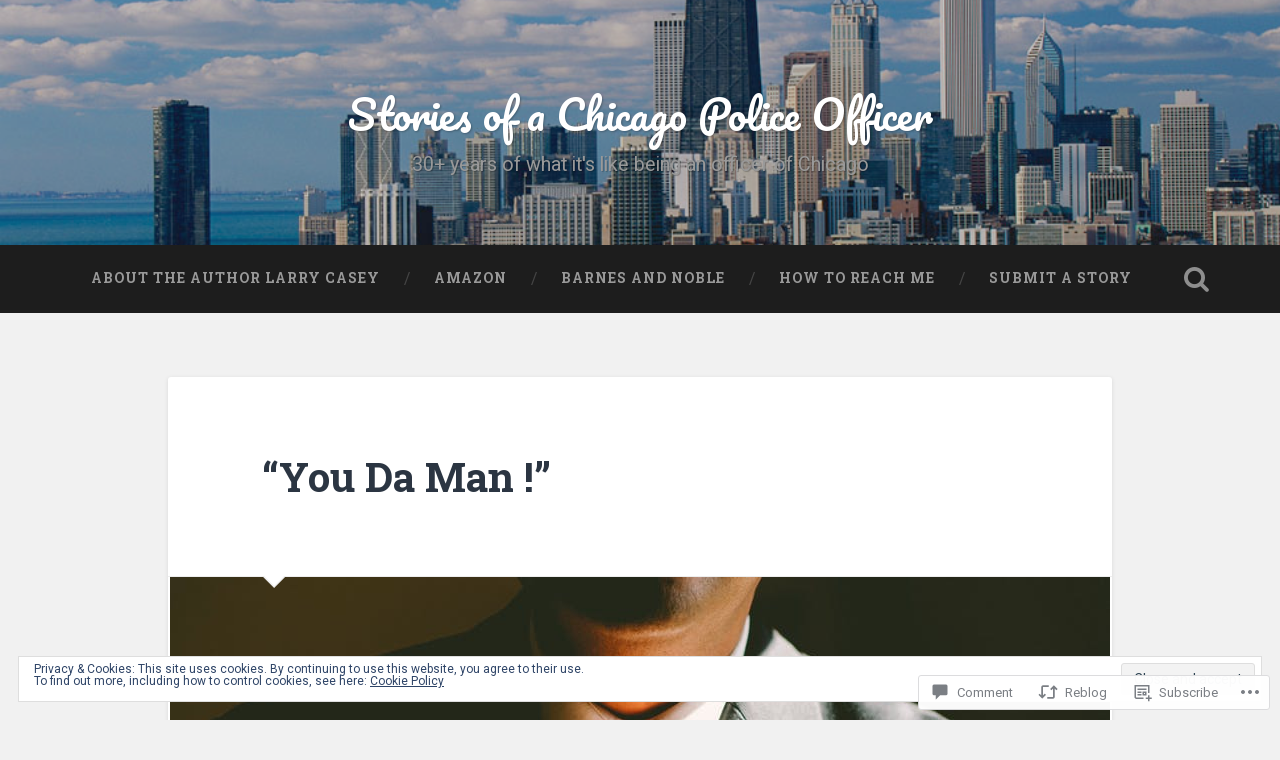

--- FILE ---
content_type: text/html; charset=UTF-8
request_url: https://storiesofachicagopoliceofficer.com/2017/05/08/you-da-man/?replytocom=59
body_size: 28160
content:

<!DOCTYPE html>

<html lang="en">
<head>
	<meta charset="UTF-8">
	<meta name="viewport" content="width=device-width, initial-scale=1.0, maximum-scale=1.0" >
	<link rel="profile" href="http://gmpg.org/xfn/11" />
	<link rel="pingback" href="https://storiesofachicagopoliceofficer.com/xmlrpc.php" />
	<title>“You Da Man !” &#8211; Stories of a Chicago Police Officer</title>
<meta name='robots' content='max-image-preview:large, noindex, follow' />

<!-- Async WordPress.com Remote Login -->
<script id="wpcom_remote_login_js">
var wpcom_remote_login_extra_auth = '';
function wpcom_remote_login_remove_dom_node_id( element_id ) {
	var dom_node = document.getElementById( element_id );
	if ( dom_node ) { dom_node.parentNode.removeChild( dom_node ); }
}
function wpcom_remote_login_remove_dom_node_classes( class_name ) {
	var dom_nodes = document.querySelectorAll( '.' + class_name );
	for ( var i = 0; i < dom_nodes.length; i++ ) {
		dom_nodes[ i ].parentNode.removeChild( dom_nodes[ i ] );
	}
}
function wpcom_remote_login_final_cleanup() {
	wpcom_remote_login_remove_dom_node_classes( "wpcom_remote_login_msg" );
	wpcom_remote_login_remove_dom_node_id( "wpcom_remote_login_key" );
	wpcom_remote_login_remove_dom_node_id( "wpcom_remote_login_validate" );
	wpcom_remote_login_remove_dom_node_id( "wpcom_remote_login_js" );
	wpcom_remote_login_remove_dom_node_id( "wpcom_request_access_iframe" );
	wpcom_remote_login_remove_dom_node_id( "wpcom_request_access_styles" );
}

// Watch for messages back from the remote login
window.addEventListener( "message", function( e ) {
	if ( e.origin === "https://r-login.wordpress.com" ) {
		var data = {};
		try {
			data = JSON.parse( e.data );
		} catch( e ) {
			wpcom_remote_login_final_cleanup();
			return;
		}

		if ( data.msg === 'LOGIN' ) {
			// Clean up the login check iframe
			wpcom_remote_login_remove_dom_node_id( "wpcom_remote_login_key" );

			var id_regex = new RegExp( /^[0-9]+$/ );
			var token_regex = new RegExp( /^.*|.*|.*$/ );
			if (
				token_regex.test( data.token )
				&& id_regex.test( data.wpcomid )
			) {
				// We have everything we need to ask for a login
				var script = document.createElement( "script" );
				script.setAttribute( "id", "wpcom_remote_login_validate" );
				script.src = '/remote-login.php?wpcom_remote_login=validate'
					+ '&wpcomid=' + data.wpcomid
					+ '&token=' + encodeURIComponent( data.token )
					+ '&host=' + window.location.protocol
					+ '//' + window.location.hostname
					+ '&postid=303'
					+ '&is_singular=1';
				document.body.appendChild( script );
			}

			return;
		}

		// Safari ITP, not logged in, so redirect
		if ( data.msg === 'LOGIN-REDIRECT' ) {
			window.location = 'https://wordpress.com/log-in?redirect_to=' + window.location.href;
			return;
		}

		// Safari ITP, storage access failed, remove the request
		if ( data.msg === 'LOGIN-REMOVE' ) {
			var css_zap = 'html { -webkit-transition: margin-top 1s; transition: margin-top 1s; } /* 9001 */ html { margin-top: 0 !important; } * html body { margin-top: 0 !important; } @media screen and ( max-width: 782px ) { html { margin-top: 0 !important; } * html body { margin-top: 0 !important; } }';
			var style_zap = document.createElement( 'style' );
			style_zap.type = 'text/css';
			style_zap.appendChild( document.createTextNode( css_zap ) );
			document.body.appendChild( style_zap );

			var e = document.getElementById( 'wpcom_request_access_iframe' );
			e.parentNode.removeChild( e );

			document.cookie = 'wordpress_com_login_access=denied; path=/; max-age=31536000';

			return;
		}

		// Safari ITP
		if ( data.msg === 'REQUEST_ACCESS' ) {
			console.log( 'request access: safari' );

			// Check ITP iframe enable/disable knob
			if ( wpcom_remote_login_extra_auth !== 'safari_itp_iframe' ) {
				return;
			}

			// If we are in a "private window" there is no ITP.
			var private_window = false;
			try {
				var opendb = window.openDatabase( null, null, null, null );
			} catch( e ) {
				private_window = true;
			}

			if ( private_window ) {
				console.log( 'private window' );
				return;
			}

			var iframe = document.createElement( 'iframe' );
			iframe.id = 'wpcom_request_access_iframe';
			iframe.setAttribute( 'scrolling', 'no' );
			iframe.setAttribute( 'sandbox', 'allow-storage-access-by-user-activation allow-scripts allow-same-origin allow-top-navigation-by-user-activation' );
			iframe.src = 'https://r-login.wordpress.com/remote-login.php?wpcom_remote_login=request_access&origin=' + encodeURIComponent( data.origin ) + '&wpcomid=' + encodeURIComponent( data.wpcomid );

			var css = 'html { -webkit-transition: margin-top 1s; transition: margin-top 1s; } /* 9001 */ html { margin-top: 46px !important; } * html body { margin-top: 46px !important; } @media screen and ( max-width: 660px ) { html { margin-top: 71px !important; } * html body { margin-top: 71px !important; } #wpcom_request_access_iframe { display: block; height: 71px !important; } } #wpcom_request_access_iframe { border: 0px; height: 46px; position: fixed; top: 0; left: 0; width: 100%; min-width: 100%; z-index: 99999; background: #23282d; } ';

			var style = document.createElement( 'style' );
			style.type = 'text/css';
			style.id = 'wpcom_request_access_styles';
			style.appendChild( document.createTextNode( css ) );
			document.body.appendChild( style );

			document.body.appendChild( iframe );
		}

		if ( data.msg === 'DONE' ) {
			wpcom_remote_login_final_cleanup();
		}
	}
}, false );

// Inject the remote login iframe after the page has had a chance to load
// more critical resources
window.addEventListener( "DOMContentLoaded", function( e ) {
	var iframe = document.createElement( "iframe" );
	iframe.style.display = "none";
	iframe.setAttribute( "scrolling", "no" );
	iframe.setAttribute( "id", "wpcom_remote_login_key" );
	iframe.src = "https://r-login.wordpress.com/remote-login.php"
		+ "?wpcom_remote_login=key"
		+ "&origin=aHR0cHM6Ly9zdG9yaWVzb2ZhY2hpY2Fnb3BvbGljZW9mZmljZXIuY29t"
		+ "&wpcomid=95550535"
		+ "&time=" + Math.floor( Date.now() / 1000 );
	document.body.appendChild( iframe );
}, false );
</script>
<link rel='dns-prefetch' href='//s0.wp.com' />
<link rel='dns-prefetch' href='//widgets.wp.com' />
<link rel='dns-prefetch' href='//wordpress.com' />
<link rel='dns-prefetch' href='//fonts-api.wp.com' />
<link rel='dns-prefetch' href='//af.pubmine.com' />
<link rel="alternate" type="application/rss+xml" title="Stories of a Chicago Police Officer &raquo; Feed" href="https://storiesofachicagopoliceofficer.com/feed/" />
<link rel="alternate" type="application/rss+xml" title="Stories of a Chicago Police Officer &raquo; Comments Feed" href="https://storiesofachicagopoliceofficer.com/comments/feed/" />
<link rel="alternate" type="application/rss+xml" title="Stories of a Chicago Police Officer &raquo; “You Da Man&nbsp;!” Comments Feed" href="https://storiesofachicagopoliceofficer.com/2017/05/08/you-da-man/feed/" />
	<script type="text/javascript">
		/* <![CDATA[ */
		function addLoadEvent(func) {
			var oldonload = window.onload;
			if (typeof window.onload != 'function') {
				window.onload = func;
			} else {
				window.onload = function () {
					oldonload();
					func();
				}
			}
		}
		/* ]]> */
	</script>
	<link crossorigin='anonymous' rel='stylesheet' id='all-css-0-1' href='/_static/??/wp-content/mu-plugins/widgets/eu-cookie-law/templates/style.css,/wp-content/mu-plugins/likes/jetpack-likes.css?m=1743883414j&cssminify=yes' type='text/css' media='all' />
<style id='wp-emoji-styles-inline-css'>

	img.wp-smiley, img.emoji {
		display: inline !important;
		border: none !important;
		box-shadow: none !important;
		height: 1em !important;
		width: 1em !important;
		margin: 0 0.07em !important;
		vertical-align: -0.1em !important;
		background: none !important;
		padding: 0 !important;
	}
/*# sourceURL=wp-emoji-styles-inline-css */
</style>
<link crossorigin='anonymous' rel='stylesheet' id='all-css-2-1' href='/wp-content/plugins/gutenberg-core/v22.4.2/build/styles/block-library/style.min.css?m=1769608164i&cssminify=yes' type='text/css' media='all' />
<style id='wp-block-library-inline-css'>
.has-text-align-justify {
	text-align:justify;
}
.has-text-align-justify{text-align:justify;}

/*# sourceURL=wp-block-library-inline-css */
</style><style id='global-styles-inline-css'>
:root{--wp--preset--aspect-ratio--square: 1;--wp--preset--aspect-ratio--4-3: 4/3;--wp--preset--aspect-ratio--3-4: 3/4;--wp--preset--aspect-ratio--3-2: 3/2;--wp--preset--aspect-ratio--2-3: 2/3;--wp--preset--aspect-ratio--16-9: 16/9;--wp--preset--aspect-ratio--9-16: 9/16;--wp--preset--color--black: #000000;--wp--preset--color--cyan-bluish-gray: #abb8c3;--wp--preset--color--white: #ffffff;--wp--preset--color--pale-pink: #f78da7;--wp--preset--color--vivid-red: #cf2e2e;--wp--preset--color--luminous-vivid-orange: #ff6900;--wp--preset--color--luminous-vivid-amber: #fcb900;--wp--preset--color--light-green-cyan: #7bdcb5;--wp--preset--color--vivid-green-cyan: #00d084;--wp--preset--color--pale-cyan-blue: #8ed1fc;--wp--preset--color--vivid-cyan-blue: #0693e3;--wp--preset--color--vivid-purple: #9b51e0;--wp--preset--gradient--vivid-cyan-blue-to-vivid-purple: linear-gradient(135deg,rgb(6,147,227) 0%,rgb(155,81,224) 100%);--wp--preset--gradient--light-green-cyan-to-vivid-green-cyan: linear-gradient(135deg,rgb(122,220,180) 0%,rgb(0,208,130) 100%);--wp--preset--gradient--luminous-vivid-amber-to-luminous-vivid-orange: linear-gradient(135deg,rgb(252,185,0) 0%,rgb(255,105,0) 100%);--wp--preset--gradient--luminous-vivid-orange-to-vivid-red: linear-gradient(135deg,rgb(255,105,0) 0%,rgb(207,46,46) 100%);--wp--preset--gradient--very-light-gray-to-cyan-bluish-gray: linear-gradient(135deg,rgb(238,238,238) 0%,rgb(169,184,195) 100%);--wp--preset--gradient--cool-to-warm-spectrum: linear-gradient(135deg,rgb(74,234,220) 0%,rgb(151,120,209) 20%,rgb(207,42,186) 40%,rgb(238,44,130) 60%,rgb(251,105,98) 80%,rgb(254,248,76) 100%);--wp--preset--gradient--blush-light-purple: linear-gradient(135deg,rgb(255,206,236) 0%,rgb(152,150,240) 100%);--wp--preset--gradient--blush-bordeaux: linear-gradient(135deg,rgb(254,205,165) 0%,rgb(254,45,45) 50%,rgb(107,0,62) 100%);--wp--preset--gradient--luminous-dusk: linear-gradient(135deg,rgb(255,203,112) 0%,rgb(199,81,192) 50%,rgb(65,88,208) 100%);--wp--preset--gradient--pale-ocean: linear-gradient(135deg,rgb(255,245,203) 0%,rgb(182,227,212) 50%,rgb(51,167,181) 100%);--wp--preset--gradient--electric-grass: linear-gradient(135deg,rgb(202,248,128) 0%,rgb(113,206,126) 100%);--wp--preset--gradient--midnight: linear-gradient(135deg,rgb(2,3,129) 0%,rgb(40,116,252) 100%);--wp--preset--font-size--small: 13px;--wp--preset--font-size--medium: 20px;--wp--preset--font-size--large: 36px;--wp--preset--font-size--x-large: 42px;--wp--preset--font-family--albert-sans: 'Albert Sans', sans-serif;--wp--preset--font-family--alegreya: Alegreya, serif;--wp--preset--font-family--arvo: Arvo, serif;--wp--preset--font-family--bodoni-moda: 'Bodoni Moda', serif;--wp--preset--font-family--bricolage-grotesque: 'Bricolage Grotesque', sans-serif;--wp--preset--font-family--cabin: Cabin, sans-serif;--wp--preset--font-family--chivo: Chivo, sans-serif;--wp--preset--font-family--commissioner: Commissioner, sans-serif;--wp--preset--font-family--cormorant: Cormorant, serif;--wp--preset--font-family--courier-prime: 'Courier Prime', monospace;--wp--preset--font-family--crimson-pro: 'Crimson Pro', serif;--wp--preset--font-family--dm-mono: 'DM Mono', monospace;--wp--preset--font-family--dm-sans: 'DM Sans', sans-serif;--wp--preset--font-family--dm-serif-display: 'DM Serif Display', serif;--wp--preset--font-family--domine: Domine, serif;--wp--preset--font-family--eb-garamond: 'EB Garamond', serif;--wp--preset--font-family--epilogue: Epilogue, sans-serif;--wp--preset--font-family--fahkwang: Fahkwang, sans-serif;--wp--preset--font-family--figtree: Figtree, sans-serif;--wp--preset--font-family--fira-sans: 'Fira Sans', sans-serif;--wp--preset--font-family--fjalla-one: 'Fjalla One', sans-serif;--wp--preset--font-family--fraunces: Fraunces, serif;--wp--preset--font-family--gabarito: Gabarito, system-ui;--wp--preset--font-family--ibm-plex-mono: 'IBM Plex Mono', monospace;--wp--preset--font-family--ibm-plex-sans: 'IBM Plex Sans', sans-serif;--wp--preset--font-family--ibarra-real-nova: 'Ibarra Real Nova', serif;--wp--preset--font-family--instrument-serif: 'Instrument Serif', serif;--wp--preset--font-family--inter: Inter, sans-serif;--wp--preset--font-family--josefin-sans: 'Josefin Sans', sans-serif;--wp--preset--font-family--jost: Jost, sans-serif;--wp--preset--font-family--libre-baskerville: 'Libre Baskerville', serif;--wp--preset--font-family--libre-franklin: 'Libre Franklin', sans-serif;--wp--preset--font-family--literata: Literata, serif;--wp--preset--font-family--lora: Lora, serif;--wp--preset--font-family--merriweather: Merriweather, serif;--wp--preset--font-family--montserrat: Montserrat, sans-serif;--wp--preset--font-family--newsreader: Newsreader, serif;--wp--preset--font-family--noto-sans-mono: 'Noto Sans Mono', sans-serif;--wp--preset--font-family--nunito: Nunito, sans-serif;--wp--preset--font-family--open-sans: 'Open Sans', sans-serif;--wp--preset--font-family--overpass: Overpass, sans-serif;--wp--preset--font-family--pt-serif: 'PT Serif', serif;--wp--preset--font-family--petrona: Petrona, serif;--wp--preset--font-family--piazzolla: Piazzolla, serif;--wp--preset--font-family--playfair-display: 'Playfair Display', serif;--wp--preset--font-family--plus-jakarta-sans: 'Plus Jakarta Sans', sans-serif;--wp--preset--font-family--poppins: Poppins, sans-serif;--wp--preset--font-family--raleway: Raleway, sans-serif;--wp--preset--font-family--roboto: Roboto, sans-serif;--wp--preset--font-family--roboto-slab: 'Roboto Slab', serif;--wp--preset--font-family--rubik: Rubik, sans-serif;--wp--preset--font-family--rufina: Rufina, serif;--wp--preset--font-family--sora: Sora, sans-serif;--wp--preset--font-family--source-sans-3: 'Source Sans 3', sans-serif;--wp--preset--font-family--source-serif-4: 'Source Serif 4', serif;--wp--preset--font-family--space-mono: 'Space Mono', monospace;--wp--preset--font-family--syne: Syne, sans-serif;--wp--preset--font-family--texturina: Texturina, serif;--wp--preset--font-family--urbanist: Urbanist, sans-serif;--wp--preset--font-family--work-sans: 'Work Sans', sans-serif;--wp--preset--spacing--20: 0.44rem;--wp--preset--spacing--30: 0.67rem;--wp--preset--spacing--40: 1rem;--wp--preset--spacing--50: 1.5rem;--wp--preset--spacing--60: 2.25rem;--wp--preset--spacing--70: 3.38rem;--wp--preset--spacing--80: 5.06rem;--wp--preset--shadow--natural: 6px 6px 9px rgba(0, 0, 0, 0.2);--wp--preset--shadow--deep: 12px 12px 50px rgba(0, 0, 0, 0.4);--wp--preset--shadow--sharp: 6px 6px 0px rgba(0, 0, 0, 0.2);--wp--preset--shadow--outlined: 6px 6px 0px -3px rgb(255, 255, 255), 6px 6px rgb(0, 0, 0);--wp--preset--shadow--crisp: 6px 6px 0px rgb(0, 0, 0);}:where(body) { margin: 0; }:where(.is-layout-flex){gap: 0.5em;}:where(.is-layout-grid){gap: 0.5em;}body .is-layout-flex{display: flex;}.is-layout-flex{flex-wrap: wrap;align-items: center;}.is-layout-flex > :is(*, div){margin: 0;}body .is-layout-grid{display: grid;}.is-layout-grid > :is(*, div){margin: 0;}body{padding-top: 0px;padding-right: 0px;padding-bottom: 0px;padding-left: 0px;}:root :where(.wp-element-button, .wp-block-button__link){background-color: #32373c;border-width: 0;color: #fff;font-family: inherit;font-size: inherit;font-style: inherit;font-weight: inherit;letter-spacing: inherit;line-height: inherit;padding-top: calc(0.667em + 2px);padding-right: calc(1.333em + 2px);padding-bottom: calc(0.667em + 2px);padding-left: calc(1.333em + 2px);text-decoration: none;text-transform: inherit;}.has-black-color{color: var(--wp--preset--color--black) !important;}.has-cyan-bluish-gray-color{color: var(--wp--preset--color--cyan-bluish-gray) !important;}.has-white-color{color: var(--wp--preset--color--white) !important;}.has-pale-pink-color{color: var(--wp--preset--color--pale-pink) !important;}.has-vivid-red-color{color: var(--wp--preset--color--vivid-red) !important;}.has-luminous-vivid-orange-color{color: var(--wp--preset--color--luminous-vivid-orange) !important;}.has-luminous-vivid-amber-color{color: var(--wp--preset--color--luminous-vivid-amber) !important;}.has-light-green-cyan-color{color: var(--wp--preset--color--light-green-cyan) !important;}.has-vivid-green-cyan-color{color: var(--wp--preset--color--vivid-green-cyan) !important;}.has-pale-cyan-blue-color{color: var(--wp--preset--color--pale-cyan-blue) !important;}.has-vivid-cyan-blue-color{color: var(--wp--preset--color--vivid-cyan-blue) !important;}.has-vivid-purple-color{color: var(--wp--preset--color--vivid-purple) !important;}.has-black-background-color{background-color: var(--wp--preset--color--black) !important;}.has-cyan-bluish-gray-background-color{background-color: var(--wp--preset--color--cyan-bluish-gray) !important;}.has-white-background-color{background-color: var(--wp--preset--color--white) !important;}.has-pale-pink-background-color{background-color: var(--wp--preset--color--pale-pink) !important;}.has-vivid-red-background-color{background-color: var(--wp--preset--color--vivid-red) !important;}.has-luminous-vivid-orange-background-color{background-color: var(--wp--preset--color--luminous-vivid-orange) !important;}.has-luminous-vivid-amber-background-color{background-color: var(--wp--preset--color--luminous-vivid-amber) !important;}.has-light-green-cyan-background-color{background-color: var(--wp--preset--color--light-green-cyan) !important;}.has-vivid-green-cyan-background-color{background-color: var(--wp--preset--color--vivid-green-cyan) !important;}.has-pale-cyan-blue-background-color{background-color: var(--wp--preset--color--pale-cyan-blue) !important;}.has-vivid-cyan-blue-background-color{background-color: var(--wp--preset--color--vivid-cyan-blue) !important;}.has-vivid-purple-background-color{background-color: var(--wp--preset--color--vivid-purple) !important;}.has-black-border-color{border-color: var(--wp--preset--color--black) !important;}.has-cyan-bluish-gray-border-color{border-color: var(--wp--preset--color--cyan-bluish-gray) !important;}.has-white-border-color{border-color: var(--wp--preset--color--white) !important;}.has-pale-pink-border-color{border-color: var(--wp--preset--color--pale-pink) !important;}.has-vivid-red-border-color{border-color: var(--wp--preset--color--vivid-red) !important;}.has-luminous-vivid-orange-border-color{border-color: var(--wp--preset--color--luminous-vivid-orange) !important;}.has-luminous-vivid-amber-border-color{border-color: var(--wp--preset--color--luminous-vivid-amber) !important;}.has-light-green-cyan-border-color{border-color: var(--wp--preset--color--light-green-cyan) !important;}.has-vivid-green-cyan-border-color{border-color: var(--wp--preset--color--vivid-green-cyan) !important;}.has-pale-cyan-blue-border-color{border-color: var(--wp--preset--color--pale-cyan-blue) !important;}.has-vivid-cyan-blue-border-color{border-color: var(--wp--preset--color--vivid-cyan-blue) !important;}.has-vivid-purple-border-color{border-color: var(--wp--preset--color--vivid-purple) !important;}.has-vivid-cyan-blue-to-vivid-purple-gradient-background{background: var(--wp--preset--gradient--vivid-cyan-blue-to-vivid-purple) !important;}.has-light-green-cyan-to-vivid-green-cyan-gradient-background{background: var(--wp--preset--gradient--light-green-cyan-to-vivid-green-cyan) !important;}.has-luminous-vivid-amber-to-luminous-vivid-orange-gradient-background{background: var(--wp--preset--gradient--luminous-vivid-amber-to-luminous-vivid-orange) !important;}.has-luminous-vivid-orange-to-vivid-red-gradient-background{background: var(--wp--preset--gradient--luminous-vivid-orange-to-vivid-red) !important;}.has-very-light-gray-to-cyan-bluish-gray-gradient-background{background: var(--wp--preset--gradient--very-light-gray-to-cyan-bluish-gray) !important;}.has-cool-to-warm-spectrum-gradient-background{background: var(--wp--preset--gradient--cool-to-warm-spectrum) !important;}.has-blush-light-purple-gradient-background{background: var(--wp--preset--gradient--blush-light-purple) !important;}.has-blush-bordeaux-gradient-background{background: var(--wp--preset--gradient--blush-bordeaux) !important;}.has-luminous-dusk-gradient-background{background: var(--wp--preset--gradient--luminous-dusk) !important;}.has-pale-ocean-gradient-background{background: var(--wp--preset--gradient--pale-ocean) !important;}.has-electric-grass-gradient-background{background: var(--wp--preset--gradient--electric-grass) !important;}.has-midnight-gradient-background{background: var(--wp--preset--gradient--midnight) !important;}.has-small-font-size{font-size: var(--wp--preset--font-size--small) !important;}.has-medium-font-size{font-size: var(--wp--preset--font-size--medium) !important;}.has-large-font-size{font-size: var(--wp--preset--font-size--large) !important;}.has-x-large-font-size{font-size: var(--wp--preset--font-size--x-large) !important;}.has-albert-sans-font-family{font-family: var(--wp--preset--font-family--albert-sans) !important;}.has-alegreya-font-family{font-family: var(--wp--preset--font-family--alegreya) !important;}.has-arvo-font-family{font-family: var(--wp--preset--font-family--arvo) !important;}.has-bodoni-moda-font-family{font-family: var(--wp--preset--font-family--bodoni-moda) !important;}.has-bricolage-grotesque-font-family{font-family: var(--wp--preset--font-family--bricolage-grotesque) !important;}.has-cabin-font-family{font-family: var(--wp--preset--font-family--cabin) !important;}.has-chivo-font-family{font-family: var(--wp--preset--font-family--chivo) !important;}.has-commissioner-font-family{font-family: var(--wp--preset--font-family--commissioner) !important;}.has-cormorant-font-family{font-family: var(--wp--preset--font-family--cormorant) !important;}.has-courier-prime-font-family{font-family: var(--wp--preset--font-family--courier-prime) !important;}.has-crimson-pro-font-family{font-family: var(--wp--preset--font-family--crimson-pro) !important;}.has-dm-mono-font-family{font-family: var(--wp--preset--font-family--dm-mono) !important;}.has-dm-sans-font-family{font-family: var(--wp--preset--font-family--dm-sans) !important;}.has-dm-serif-display-font-family{font-family: var(--wp--preset--font-family--dm-serif-display) !important;}.has-domine-font-family{font-family: var(--wp--preset--font-family--domine) !important;}.has-eb-garamond-font-family{font-family: var(--wp--preset--font-family--eb-garamond) !important;}.has-epilogue-font-family{font-family: var(--wp--preset--font-family--epilogue) !important;}.has-fahkwang-font-family{font-family: var(--wp--preset--font-family--fahkwang) !important;}.has-figtree-font-family{font-family: var(--wp--preset--font-family--figtree) !important;}.has-fira-sans-font-family{font-family: var(--wp--preset--font-family--fira-sans) !important;}.has-fjalla-one-font-family{font-family: var(--wp--preset--font-family--fjalla-one) !important;}.has-fraunces-font-family{font-family: var(--wp--preset--font-family--fraunces) !important;}.has-gabarito-font-family{font-family: var(--wp--preset--font-family--gabarito) !important;}.has-ibm-plex-mono-font-family{font-family: var(--wp--preset--font-family--ibm-plex-mono) !important;}.has-ibm-plex-sans-font-family{font-family: var(--wp--preset--font-family--ibm-plex-sans) !important;}.has-ibarra-real-nova-font-family{font-family: var(--wp--preset--font-family--ibarra-real-nova) !important;}.has-instrument-serif-font-family{font-family: var(--wp--preset--font-family--instrument-serif) !important;}.has-inter-font-family{font-family: var(--wp--preset--font-family--inter) !important;}.has-josefin-sans-font-family{font-family: var(--wp--preset--font-family--josefin-sans) !important;}.has-jost-font-family{font-family: var(--wp--preset--font-family--jost) !important;}.has-libre-baskerville-font-family{font-family: var(--wp--preset--font-family--libre-baskerville) !important;}.has-libre-franklin-font-family{font-family: var(--wp--preset--font-family--libre-franklin) !important;}.has-literata-font-family{font-family: var(--wp--preset--font-family--literata) !important;}.has-lora-font-family{font-family: var(--wp--preset--font-family--lora) !important;}.has-merriweather-font-family{font-family: var(--wp--preset--font-family--merriweather) !important;}.has-montserrat-font-family{font-family: var(--wp--preset--font-family--montserrat) !important;}.has-newsreader-font-family{font-family: var(--wp--preset--font-family--newsreader) !important;}.has-noto-sans-mono-font-family{font-family: var(--wp--preset--font-family--noto-sans-mono) !important;}.has-nunito-font-family{font-family: var(--wp--preset--font-family--nunito) !important;}.has-open-sans-font-family{font-family: var(--wp--preset--font-family--open-sans) !important;}.has-overpass-font-family{font-family: var(--wp--preset--font-family--overpass) !important;}.has-pt-serif-font-family{font-family: var(--wp--preset--font-family--pt-serif) !important;}.has-petrona-font-family{font-family: var(--wp--preset--font-family--petrona) !important;}.has-piazzolla-font-family{font-family: var(--wp--preset--font-family--piazzolla) !important;}.has-playfair-display-font-family{font-family: var(--wp--preset--font-family--playfair-display) !important;}.has-plus-jakarta-sans-font-family{font-family: var(--wp--preset--font-family--plus-jakarta-sans) !important;}.has-poppins-font-family{font-family: var(--wp--preset--font-family--poppins) !important;}.has-raleway-font-family{font-family: var(--wp--preset--font-family--raleway) !important;}.has-roboto-font-family{font-family: var(--wp--preset--font-family--roboto) !important;}.has-roboto-slab-font-family{font-family: var(--wp--preset--font-family--roboto-slab) !important;}.has-rubik-font-family{font-family: var(--wp--preset--font-family--rubik) !important;}.has-rufina-font-family{font-family: var(--wp--preset--font-family--rufina) !important;}.has-sora-font-family{font-family: var(--wp--preset--font-family--sora) !important;}.has-source-sans-3-font-family{font-family: var(--wp--preset--font-family--source-sans-3) !important;}.has-source-serif-4-font-family{font-family: var(--wp--preset--font-family--source-serif-4) !important;}.has-space-mono-font-family{font-family: var(--wp--preset--font-family--space-mono) !important;}.has-syne-font-family{font-family: var(--wp--preset--font-family--syne) !important;}.has-texturina-font-family{font-family: var(--wp--preset--font-family--texturina) !important;}.has-urbanist-font-family{font-family: var(--wp--preset--font-family--urbanist) !important;}.has-work-sans-font-family{font-family: var(--wp--preset--font-family--work-sans) !important;}
/*# sourceURL=global-styles-inline-css */
</style>

<style id='classic-theme-styles-inline-css'>
.wp-block-button__link{background-color:#32373c;border-radius:9999px;box-shadow:none;color:#fff;font-size:1.125em;padding:calc(.667em + 2px) calc(1.333em + 2px);text-decoration:none}.wp-block-file__button{background:#32373c;color:#fff}.wp-block-accordion-heading{margin:0}.wp-block-accordion-heading__toggle{background-color:inherit!important;color:inherit!important}.wp-block-accordion-heading__toggle:not(:focus-visible){outline:none}.wp-block-accordion-heading__toggle:focus,.wp-block-accordion-heading__toggle:hover{background-color:inherit!important;border:none;box-shadow:none;color:inherit;padding:var(--wp--preset--spacing--20,1em) 0;text-decoration:none}.wp-block-accordion-heading__toggle:focus-visible{outline:auto;outline-offset:0}
/*# sourceURL=/wp-content/plugins/gutenberg-core/v22.4.2/build/styles/block-library/classic.min.css */
</style>
<link crossorigin='anonymous' rel='stylesheet' id='all-css-4-1' href='/_static/??-eJx9jksOwjAMRC9EsEAtnwXiKCgfC1LqJIqd9vq4qtgAYmPJM/PsgbkYn5NgEqBmytjuMTH4XFF1KlZAE4QhWhyRNLb1zBv4jc1FGeNcqchsdFJsZOShIP/jBpRi/dOotJ5YDeCW3t5twhRyBdskkxWJ/osCrh5ci2OACavTzyoulflzX7pc6bI7Hk777tx1/fACNXxjkA==&cssminify=yes' type='text/css' media='all' />
<link rel='stylesheet' id='verbum-gutenberg-css-css' href='https://widgets.wp.com/verbum-block-editor/block-editor.css?ver=1738686361' media='all' />
<link crossorigin='anonymous' rel='stylesheet' id='all-css-6-1' href='/_static/??/wp-content/mu-plugins/comment-likes/css/comment-likes.css,/i/noticons/noticons.css,/wp-content/themes/pub/baskerville/style.css?m=1766435804j&cssminify=yes' type='text/css' media='all' />
<link rel='stylesheet' id='baskerville-fonts-css' href='https://fonts-api.wp.com/css?family=Roboto+Slab%3A400%2C700%7CRoboto%3A400%2C400italic%2C700%2C700italic%2C300%7CPacifico%3A400&#038;subset=latin%2Clatin-ext' media='all' />
<link crossorigin='anonymous' rel='stylesheet' id='all-css-8-1' href='/_static/??-eJyFi1sOQDAQAC+kVqOID3GWtllR+ootjdsj/PubyWQgR6aDT+gTpBkdEsRdgZK04nYYaxGmO8uMFNzL7JNSExXw/xuvgdJpkeWog3u20Q1c1KJq2p53ywUhNjDF&cssminify=yes' type='text/css' media='all' />
<style id='jetpack_facebook_likebox-inline-css'>
.widget_facebook_likebox {
	overflow: hidden;
}

/*# sourceURL=/wp-content/mu-plugins/jetpack-plugin/sun/modules/widgets/facebook-likebox/style.css */
</style>
<link crossorigin='anonymous' rel='stylesheet' id='all-css-10-1' href='/_static/??-eJzTLy/QTc7PK0nNK9HPLdUtyClNz8wr1i9KTcrJTwcy0/WTi5G5ekCujj52Temp+bo5+cmJJZn5eSgc3bScxMwikFb7XFtDE1NLExMLc0OTLACohS2q&cssminify=yes' type='text/css' media='all' />
<link crossorigin='anonymous' rel='stylesheet' id='print-css-11-1' href='/wp-content/mu-plugins/global-print/global-print.css?m=1465851035i&cssminify=yes' type='text/css' media='print' />
<style id='jetpack-global-styles-frontend-style-inline-css'>
:root { --font-headings: unset; --font-base: unset; --font-headings-default: -apple-system,BlinkMacSystemFont,"Segoe UI",Roboto,Oxygen-Sans,Ubuntu,Cantarell,"Helvetica Neue",sans-serif; --font-base-default: -apple-system,BlinkMacSystemFont,"Segoe UI",Roboto,Oxygen-Sans,Ubuntu,Cantarell,"Helvetica Neue",sans-serif;}
/*# sourceURL=jetpack-global-styles-frontend-style-inline-css */
</style>
<link crossorigin='anonymous' rel='stylesheet' id='all-css-14-1' href='/_static/??-eJyNjcsKAjEMRX/IGtQZBxfip0hMS9sxTYppGfx7H7gRN+7ugcs5sFRHKi1Ig9Jd5R6zGMyhVaTrh8G6QFHfORhYwlvw6P39PbPENZmt4G/ROQuBKWVkxxrVvuBH1lIoz2waILJekF+HUzlupnG3nQ77YZwfuRJIaQ==&cssminify=yes' type='text/css' media='all' />
<script type="text/javascript" id="wpcom-actionbar-placeholder-js-extra">
/* <![CDATA[ */
var actionbardata = {"siteID":"95550535","postID":"303","siteURL":"https://storiesofachicagopoliceofficer.com","xhrURL":"https://storiesofachicagopoliceofficer.com/wp-admin/admin-ajax.php","nonce":"568a300120","isLoggedIn":"","statusMessage":"","subsEmailDefault":"instantly","proxyScriptUrl":"https://s0.wp.com/wp-content/js/wpcom-proxy-request.js?m=1513050504i&amp;ver=20211021","shortlink":"https://wp.me/p6sV3F-4T","i18n":{"followedText":"New posts from this site will now appear in your \u003Ca href=\"https://wordpress.com/reader\"\u003EReader\u003C/a\u003E","foldBar":"Collapse this bar","unfoldBar":"Expand this bar","shortLinkCopied":"Shortlink copied to clipboard."}};
//# sourceURL=wpcom-actionbar-placeholder-js-extra
/* ]]> */
</script>
<script type="text/javascript" id="jetpack-mu-wpcom-settings-js-before">
/* <![CDATA[ */
var JETPACK_MU_WPCOM_SETTINGS = {"assetsUrl":"https://s0.wp.com/wp-content/mu-plugins/jetpack-mu-wpcom-plugin/sun/jetpack_vendor/automattic/jetpack-mu-wpcom/src/build/"};
//# sourceURL=jetpack-mu-wpcom-settings-js-before
/* ]]> */
</script>
<script crossorigin='anonymous' type='text/javascript'  src='/_static/??-eJyFjcsOwiAQRX/I6dSa+lgYvwWBEAgMOAPW/n3bqIk7V2dxT87FqYDOVC1VDIIcKxTOr7kLssN186RjM1a2MTya5fmDLnn6K0HyjlW1v/L37R6zgxKb8yQ4ZTbKCOioRN4hnQo+hw1AmcCZwmvilq7709CPh/54voQFmNpFWg=='></script>
<script type="text/javascript" id="rlt-proxy-js-after">
/* <![CDATA[ */
	rltInitialize( {"token":null,"iframeOrigins":["https:\/\/widgets.wp.com"]} );
//# sourceURL=rlt-proxy-js-after
/* ]]> */
</script>
<link rel="EditURI" type="application/rsd+xml" title="RSD" href="https://storiesofachicagopoliceofficer.wordpress.com/xmlrpc.php?rsd" />
<meta name="generator" content="WordPress.com" />
<link rel="canonical" href="https://storiesofachicagopoliceofficer.com/2017/05/08/you-da-man/" />
<link rel='shortlink' href='https://wp.me/p6sV3F-4T' />
<link rel="alternate" type="application/json+oembed" href="https://public-api.wordpress.com/oembed/?format=json&amp;url=https%3A%2F%2Fstoriesofachicagopoliceofficer.com%2F2017%2F05%2F08%2Fyou-da-man%2F&amp;for=wpcom-auto-discovery" /><link rel="alternate" type="application/xml+oembed" href="https://public-api.wordpress.com/oembed/?format=xml&amp;url=https%3A%2F%2Fstoriesofachicagopoliceofficer.com%2F2017%2F05%2F08%2Fyou-da-man%2F&amp;for=wpcom-auto-discovery" />
<!-- Jetpack Open Graph Tags -->
<meta property="og:type" content="article" />
<meta property="og:title" content="“You Da Man !”" />
<meta property="og:url" content="https://storiesofachicagopoliceofficer.com/2017/05/08/you-da-man/" />
<meta property="og:description" content="The radio blares: “Man with a gun.”  All available police officers  headed to the scene.  The radio broadcast included information about a man who had just threatened someone with a gun and then va…" />
<meta property="article:published_time" content="2017-05-08T17:03:22+00:00" />
<meta property="article:modified_time" content="2017-03-18T23:05:13+00:00" />
<meta property="og:site_name" content="Stories of a Chicago Police Officer" />
<meta property="og:image" content="https://storiesofachicagopoliceofficer.com/wp-content/uploads/2017/03/da-man.jpg" />
<meta property="og:image:width" content="736" />
<meta property="og:image:height" content="492" />
<meta property="og:image:alt" content="" />
<meta property="og:locale" content="en_US" />
<meta property="article:publisher" content="https://www.facebook.com/WordPresscom" />
<meta name="twitter:text:title" content="“You Da Man&nbsp;!”" />
<meta name="twitter:image" content="https://storiesofachicagopoliceofficer.com/wp-content/uploads/2017/03/da-man.jpg?w=640" />
<meta name="twitter:card" content="summary_large_image" />

<!-- End Jetpack Open Graph Tags -->
<link rel='openid.server' href='https://storiesofachicagopoliceofficer.com/?openidserver=1' />
<link rel='openid.delegate' href='https://storiesofachicagopoliceofficer.com/' />
<link rel="search" type="application/opensearchdescription+xml" href="https://storiesofachicagopoliceofficer.com/osd.xml" title="Stories of a Chicago Police Officer" />
<link rel="search" type="application/opensearchdescription+xml" href="https://s1.wp.com/opensearch.xml" title="WordPress.com" />
		<style type="text/css">
			.recentcomments a {
				display: inline !important;
				padding: 0 !important;
				margin: 0 !important;
			}

			table.recentcommentsavatartop img.avatar, table.recentcommentsavatarend img.avatar {
				border: 0px;
				margin: 0;
			}

			table.recentcommentsavatartop a, table.recentcommentsavatarend a {
				border: 0px !important;
				background-color: transparent !important;
			}

			td.recentcommentsavatarend, td.recentcommentsavatartop {
				padding: 0px 0px 1px 0px;
				margin: 0px;
			}

			td.recentcommentstextend {
				border: none !important;
				padding: 0px 0px 2px 10px;
			}

			.rtl td.recentcommentstextend {
				padding: 0px 10px 2px 0px;
			}

			td.recentcommentstexttop {
				border: none;
				padding: 0px 0px 0px 10px;
			}

			.rtl td.recentcommentstexttop {
				padding: 0px 10px 0px 0px;
			}
		</style>
		<meta name="description" content="The radio blares: “Man with a gun.”  All available police officers  headed to the scene.  The radio broadcast included information about a man who had just threatened someone with a gun and then vanished into the residential neighborhood.  It was dusk and his clothing description was very general.  I rode the side streets and looked&hellip;" />
<script type="text/javascript">
/* <![CDATA[ */
var wa_client = {}; wa_client.cmd = []; wa_client.config = { 'blog_id': 95550535, 'blog_language': 'en', 'is_wordads': false, 'hosting_type': 0, 'afp_account_id': null, 'afp_host_id': 5038568878849053, 'theme': 'pub/baskerville', '_': { 'title': 'Advertisement', 'privacy_settings': 'Privacy Settings' }, 'formats': [ 'inline', 'belowpost', 'bottom_sticky', 'sidebar_sticky_right', 'sidebar', 'gutenberg_rectangle', 'gutenberg_leaderboard', 'gutenberg_mobile_leaderboard', 'gutenberg_skyscraper' ] };
/* ]]> */
</script>
		<script type="text/javascript">

			window.doNotSellCallback = function() {

				var linkElements = [
					'a[href="https://wordpress.com/?ref=footer_blog"]',
					'a[href="https://wordpress.com/?ref=footer_website"]',
					'a[href="https://wordpress.com/?ref=vertical_footer"]',
					'a[href^="https://wordpress.com/?ref=footer_segment_"]',
				].join(',');

				var dnsLink = document.createElement( 'a' );
				dnsLink.href = 'https://wordpress.com/advertising-program-optout/';
				dnsLink.classList.add( 'do-not-sell-link' );
				dnsLink.rel = 'nofollow';
				dnsLink.style.marginLeft = '0.5em';
				dnsLink.textContent = 'Do Not Sell or Share My Personal Information';

				var creditLinks = document.querySelectorAll( linkElements );

				if ( 0 === creditLinks.length ) {
					return false;
				}

				Array.prototype.forEach.call( creditLinks, function( el ) {
					el.insertAdjacentElement( 'afterend', dnsLink );
				});

				return true;
			};

		</script>
		<link rel="icon" href="https://storiesofachicagopoliceofficer.com/wp-content/uploads/2017/02/cropped-9781491791738_p0_v1_s192x3001.jpg?w=32" sizes="32x32" />
<link rel="icon" href="https://storiesofachicagopoliceofficer.com/wp-content/uploads/2017/02/cropped-9781491791738_p0_v1_s192x3001.jpg?w=192" sizes="192x192" />
<link rel="apple-touch-icon" href="https://storiesofachicagopoliceofficer.com/wp-content/uploads/2017/02/cropped-9781491791738_p0_v1_s192x3001.jpg?w=180" />
<meta name="msapplication-TileImage" content="https://storiesofachicagopoliceofficer.com/wp-content/uploads/2017/02/cropped-9781491791738_p0_v1_s192x3001.jpg?w=192" />
<script type="text/javascript">
	window.google_analytics_uacct = "UA-52447-2";
</script>

<script type="text/javascript">
	var _gaq = _gaq || [];
	_gaq.push(['_setAccount', 'UA-52447-2']);
	_gaq.push(['_gat._anonymizeIp']);
	_gaq.push(['_setDomainName', 'none']);
	_gaq.push(['_setAllowLinker', true]);
	_gaq.push(['_initData']);
	_gaq.push(['_trackPageview']);

	(function() {
		var ga = document.createElement('script'); ga.type = 'text/javascript'; ga.async = true;
		ga.src = ('https:' == document.location.protocol ? 'https://ssl' : 'http://www') + '.google-analytics.com/ga.js';
		(document.getElementsByTagName('head')[0] || document.getElementsByTagName('body')[0]).appendChild(ga);
	})();
</script>
<link crossorigin='anonymous' rel='stylesheet' id='all-css-0-3' href='/_static/??-eJyNzMsKAjEMheEXshPqBXUhPoo4bRgytmkwCYNvbwdm487d+eDwwyIhNTZkg+pBik/ECjOaPNNrM6gzPIgTjE4ld46a3iRGrX9/NFTiIanu4O9wbdkLKiyUJzQFaxKkaV9qn4Jr7V5v8Xw6XC/xGPfzF4aPQ7Q=&cssminify=yes' type='text/css' media='all' />
</head>

<body class="wp-singular post-template-default single single-post postid-303 single-format-standard wp-theme-pubbaskerville customizer-styles-applied has-featured-image jetpack-reblog-enabled">

	<div class="header section small-padding bg-dark bg-image" style="background-image: url(https://storiesofachicagopoliceofficer.com/wp-content/uploads/2015/07/chicagooo.jpg);">

		<div class="cover"></div>

		<a href="#search-container" class="screen-reader-text search-toggle">Search</a>
		<div class="header-search-block bg-graphite hidden" id="search-container">
			<form role="search" method="get" class="search-form" action="https://storiesofachicagopoliceofficer.com/">
				<label>
					<span class="screen-reader-text">Search for:</span>
					<input type="search" class="search-field" placeholder="Search &hellip;" value="" name="s" />
				</label>
				<input type="submit" class="search-submit" value="Search" />
			</form>		</div> <!-- /header-search-block -->

		<div class="header-inner section-inner">

			<a href="https://storiesofachicagopoliceofficer.com/" class="site-logo-link" rel="home" itemprop="url"></a>
			<h1 class="site-title">
				<a href="https://storiesofachicagopoliceofficer.com/" title="Stories of a Chicago Police Officer" rel="home">
					Stories of a Chicago Police Officer				</a>
			</h1>
			<h3 class="site-description">30+ years of what it&#039;s like being an officer of Chicago</h3>

		</div> <!-- /header-inner -->
	</div> <!-- /header -->

	<div class="navigation section no-padding bg-dark">
		<div class="navigation-inner section-inner clear">
			<button class="nav-toggle fleft">Menu</button>
			<a class="screen-reader-text skip-link" href="#content">Skip to content</a>

			<div class="main-navigation">
				<div class="menu"><ul>
<li class="page_item page-item-19"><a href="https://storiesofachicagopoliceofficer.com/about-larry-casey/">About the Author Larry&nbsp;Casey</a></li>
<li class="page_item page-item-97"><a href="https://storiesofachicagopoliceofficer.com/amazon/">Amazon</a></li>
<li class="page_item page-item-93"><a href="https://storiesofachicagopoliceofficer.com/barnes-and-noble/">Barnes and Noble</a></li>
<li class="page_item page-item-21"><a href="https://storiesofachicagopoliceofficer.com/how-to-reach-me/">How To Reach&nbsp;Me</a></li>
<li class="page_item page-item-89"><a href="https://storiesofachicagopoliceofficer.com/submit-a-story/">Submit A Story</a></li>
</ul></div>
			</div>

			<a class="search-toggle search-icon fright" href="#">Open Search</a>
		</div> <!-- /navigation-inner -->
	</div> <!-- /navigation -->

<div class="wrapper section medium-padding">
	<div class="section-inner clear">

				<div class="content clear center" id="content">

			

	<div id="post-303" class="post-303 post type-post status-publish format-standard has-post-thumbnail hentry category-uncategorized clear">

		<div class="post-header"><h2 class="post-title entry-title"><a href="https://storiesofachicagopoliceofficer.com/2017/05/08/you-da-man/" rel="bookmark">“You Da Man&nbsp;!”</a></h2></div>			<div class="featured-media">
				<img width="940" height="628" src="https://storiesofachicagopoliceofficer.com/wp-content/uploads/2017/03/da-man.jpg?w=940" class="attachment-baskerville-post-image size-baskerville-post-image wp-post-image" alt="" decoding="async" srcset="https://storiesofachicagopoliceofficer.com/wp-content/uploads/2017/03/da-man.jpg 940w, https://storiesofachicagopoliceofficer.com/wp-content/uploads/2017/03/da-man.jpg?w=150 150w, https://storiesofachicagopoliceofficer.com/wp-content/uploads/2017/03/da-man.jpg?w=300 300w, https://storiesofachicagopoliceofficer.com/wp-content/uploads/2017/03/da-man.jpg?w=768 768w" sizes="(max-width: 940px) 100vw, 940px" data-attachment-id="305" data-permalink="https://storiesofachicagopoliceofficer.com/2017/05/08/you-da-man/da-man/" data-orig-file="https://storiesofachicagopoliceofficer.com/wp-content/uploads/2017/03/da-man.jpg" data-orig-size="940,628" data-comments-opened="1" data-image-meta="{&quot;aperture&quot;:&quot;0&quot;,&quot;credit&quot;:&quot;&quot;,&quot;camera&quot;:&quot;&quot;,&quot;caption&quot;:&quot;&quot;,&quot;created_timestamp&quot;:&quot;0&quot;,&quot;copyright&quot;:&quot;&quot;,&quot;focal_length&quot;:&quot;0&quot;,&quot;iso&quot;:&quot;0&quot;,&quot;shutter_speed&quot;:&quot;0&quot;,&quot;title&quot;:&quot;&quot;,&quot;orientation&quot;:&quot;0&quot;}" data-image-title="Da man" data-image-description="" data-image-caption="" data-medium-file="https://storiesofachicagopoliceofficer.com/wp-content/uploads/2017/03/da-man.jpg?w=300" data-large-file="https://storiesofachicagopoliceofficer.com/wp-content/uploads/2017/03/da-man.jpg?w=736" />			</div> <!-- /featured-media -->
		
			<div class="post-content clear">
				<p>The radio blares: “Man with a gun.”  All available police officers  headed to the scene.  The radio broadcast included information about a man who had just threatened someone with a gun and then vanished into the residential neighborhood.  It was dusk and his clothing description was very general.  I rode the side streets and looked for other signs of the offender.  Another supervisor, Sergeant Mike surveyed the dark street and viewed a young man sitting on the front stairs of an unlit house.  This young man was sweating profusely and his heart was beating like a drum.  The Sergeant collected this fellow, walked him back to the street and ordered him to place his hands on the squad.  All was going according to plan when, with cat-like reflexes, the subject pushed off against the car and bounced back into the Sergeant, while shouting “Fuck you bitch.”  Next, he was sprinting down the sidewalk with the Sergeant in foot pursuit.  At this point it’s no contest, between the young stud in his prime with the old-time sergeant of police.  Out of nowhere, a figure was sprinting alongside the Sergeant.  The Good Samaritan inquired,  “Do you want me to get him for you?”   The Sergeant, naturally replied “Yes.”  With that, the mysterious savior jetted away, leaped and caught the offender in mid-air attempting to scale an eight-foot chain link fence.  The Good Samaritan grabbed hold and body slammed the evader into the ground, bouncing his head off the pavement.  The Sergeant handcuffed the stunned thug.  As he regained consciousness after the initial shock, he looked up and said to the Sergeant, “You da man.”  The Good Samaritan was nowhere to be found.  The sprinter was now arrested.  While in the District he screamed and threatened every officer he came in contact with, except the Sergeant, the guy who he thought took him down.   When his eyes met the silver-haired Sergeant, with the look of admiration he repeated, “You da man!”</p>
<div id="atatags-370373-697ea4cc22e12">
		<script type="text/javascript">
			__ATA = window.__ATA || {};
			__ATA.cmd = window.__ATA.cmd || [];
			__ATA.cmd.push(function() {
				__ATA.initVideoSlot('atatags-370373-697ea4cc22e12', {
					sectionId: '370373',
					format: 'inread'
				});
			});
		</script>
	</div><span id="wordads-inline-marker" style="display: none;"></span><div id="jp-post-flair" class="sharedaddy sd-like-enabled sd-sharing-enabled"><div class="sharedaddy sd-sharing-enabled"><div class="robots-nocontent sd-block sd-social sd-social-icon-text sd-sharing"><h3 class="sd-title">Share this:</h3><div class="sd-content"><ul><li class="share-twitter"><a rel="nofollow noopener noreferrer"
				data-shared="sharing-twitter-303"
				class="share-twitter sd-button share-icon"
				href="https://storiesofachicagopoliceofficer.com/2017/05/08/you-da-man/?share=twitter"
				target="_blank"
				aria-labelledby="sharing-twitter-303"
				>
				<span id="sharing-twitter-303" hidden>Share on X (Opens in new window)</span>
				<span>X</span>
			</a></li><li class="share-facebook"><a rel="nofollow noopener noreferrer"
				data-shared="sharing-facebook-303"
				class="share-facebook sd-button share-icon"
				href="https://storiesofachicagopoliceofficer.com/2017/05/08/you-da-man/?share=facebook"
				target="_blank"
				aria-labelledby="sharing-facebook-303"
				>
				<span id="sharing-facebook-303" hidden>Share on Facebook (Opens in new window)</span>
				<span>Facebook</span>
			</a></li><li class="share-end"></li></ul></div></div></div><div class='sharedaddy sd-block sd-like jetpack-likes-widget-wrapper jetpack-likes-widget-unloaded' id='like-post-wrapper-95550535-303-697ea4cc232ba' data-src='//widgets.wp.com/likes/index.html?ver=20260201#blog_id=95550535&amp;post_id=303&amp;origin=storiesofachicagopoliceofficer.wordpress.com&amp;obj_id=95550535-303-697ea4cc232ba&amp;domain=storiesofachicagopoliceofficer.com' data-name='like-post-frame-95550535-303-697ea4cc232ba' data-title='Like or Reblog'><div class='likes-widget-placeholder post-likes-widget-placeholder' style='height: 55px;'><span class='button'><span>Like</span></span> <span class='loading'>Loading...</span></div><span class='sd-text-color'></span><a class='sd-link-color'></a></div></div>			</div><!--/.post-content-->

		
			<div class="post-meta-container clear">
				
	<div class="post-author">
		<i class="fa fa-user"></i>
		<div class="post-author-content">
			<h4>sgtcasey</h4>
			<p></p>

			<div class="author-links">
				<a class="author-link-posts" title="Author archive" href="https://storiesofachicagopoliceofficer.com/author/sgtcasey/">
					<i class="fa fa-archive"></i>
					Author archive				</a>
									<a class="author-link-website" title="Author website" href="https://storiesofachicagopoliceofficer.wordpress.com">
						<i class="fa fa-home"></i>
						Author website					</a>
							</div> <!-- /author-links -->

		</div> <!-- /post-author-content -->
	</div> <!-- /post-author -->


				<div class="post-meta clear">
					
	<time class="post-date updated" datetime="2017-05-08">
		<i class="fa fa-clock-o"></i>
		May 8, 2017	</time>

				<p class="post-categories"><i class="fa fa-folder-open"></i><a href="https://storiesofachicagopoliceofficer.com/category/uncategorized/" rel="category tag">Uncategorized</a></p>
	
	
					
	<div class="post-nav clear">
					<a class="post-nav-prev" title="Previous post: The Missing Cell&nbsp;Phone" href="https://storiesofachicagopoliceofficer.com/2017/05/04/the-missing-cell-phone/">
				Previous post			</a>
		
					<a class="post-nav-next" title="Next post: They’re Chickens, Just Frigin&nbsp;Chickens" href="https://storiesofachicagopoliceofficer.com/2017/05/10/theyre-chickens-just-frigin-chickens/">
				Next post			</a>
		
		

	</div>

					</div>
			</div> <!-- /post-meta-container -->
			
	<div class="comments">

		<a name="comments"></a>
		<div class="comments-title-container clear">
			<h2 class="comments-title fleft">
				6 thoughts on &ldquo;<span>“You Da Man&nbsp;!”</span>&rdquo;			</h2>

							<h2 class="add-comment-title fright"><a href="#respond">Add yours</a></h2>
			
		</div> <!-- /comments-title-container -->

		<ol class="commentlist">
		    		<li class="comment byuser comment-author-katyqt even thread-even depth-1" id="li-comment-59">

			<div id="comment-59" class="comment">
				<img referrerpolicy="no-referrer" alt='katyqt&#039;s avatar' src='https://1.gravatar.com/avatar/13c42810a10b3eb1df210e40dac5186c6dcee3c2fb78cfe7b8cc707844ee5b4f?s=80&#038;d=identicon&#038;r=G' srcset='https://1.gravatar.com/avatar/13c42810a10b3eb1df210e40dac5186c6dcee3c2fb78cfe7b8cc707844ee5b4f?s=80&#038;d=identicon&#038;r=G 1x, https://1.gravatar.com/avatar/13c42810a10b3eb1df210e40dac5186c6dcee3c2fb78cfe7b8cc707844ee5b4f?s=120&#038;d=identicon&#038;r=G 1.5x, https://1.gravatar.com/avatar/13c42810a10b3eb1df210e40dac5186c6dcee3c2fb78cfe7b8cc707844ee5b4f?s=160&#038;d=identicon&#038;r=G 2x, https://1.gravatar.com/avatar/13c42810a10b3eb1df210e40dac5186c6dcee3c2fb78cfe7b8cc707844ee5b4f?s=240&#038;d=identicon&#038;r=G 3x, https://1.gravatar.com/avatar/13c42810a10b3eb1df210e40dac5186c6dcee3c2fb78cfe7b8cc707844ee5b4f?s=320&#038;d=identicon&#038;r=G 4x' class='avatar avatar-80' height='80' width='80' decoding='async' />				<div class="comment-inner">

					<div class="comment-header">
						<cite class="fn">katyqt</cite>						<p><a href="https://storiesofachicagopoliceofficer.com/2017/05/08/you-da-man/#comment-59">May 12, 2017 at 6:35 pm</a></p>

						<div class="comment-actions clear">
														<a rel="nofollow" class="comment-reply-link" href="https://storiesofachicagopoliceofficer.com/2017/05/08/you-da-man/?replytocom=59#respond" data-commentid="59" data-postid="303" data-belowelement="comment-59" data-respondelement="respond" data-replyto="Reply to katyqt" aria-label="Reply to katyqt">Reply</a>						</div> <!-- /comment-actions -->
					</div> <!-- /comment-header -->

					<div class="comment-content">
												<p>Hah!!!  Who cares if you&#8217;re the one who took him down or not?  As long as he thinks you did that&#8217;s all that matters.  😟🤔</p>
<p id="comment-like-59" data-liked=comment-not-liked class="comment-likes comment-not-liked"><a href="https://storiesofachicagopoliceofficer.com/2017/05/08/you-da-man/?like_comment=59&#038;_wpnonce=465c85771d" class="comment-like-link needs-login" rel="nofollow" data-blog="95550535"><span>Like</span></a><span id="comment-like-count-59" class="comment-like-feedback">Like</span></p>
					</div><!-- /comment-content -->

					<div class="comment-actions-below hidden clear">
												<a rel="nofollow" class="comment-reply-link" href="https://storiesofachicagopoliceofficer.com/2017/05/08/you-da-man/?replytocom=59#respond" data-commentid="59" data-postid="303" data-belowelement="comment-59" data-respondelement="respond" data-replyto="Reply to katyqt" aria-label="Reply to katyqt">Reply</a>					</div> <!-- /comment-actions -->
				</div> <!-- /comment-inner -->
			</div><!-- /comment-## -->
		<ul class="children">
		<li class="comment byuser comment-author-sgtcasey bypostauthor odd alt depth-2" id="li-comment-60">

			<div id="comment-60" class="comment">
				<img referrerpolicy="no-referrer" alt='sgtcasey&#039;s avatar' src='https://2.gravatar.com/avatar/5e0489cd10ab7ff6ae2cee611ccce41c28ab832fb976319fb3bd1c1cc88a3aa4?s=80&#038;d=identicon&#038;r=G' srcset='https://2.gravatar.com/avatar/5e0489cd10ab7ff6ae2cee611ccce41c28ab832fb976319fb3bd1c1cc88a3aa4?s=80&#038;d=identicon&#038;r=G 1x, https://2.gravatar.com/avatar/5e0489cd10ab7ff6ae2cee611ccce41c28ab832fb976319fb3bd1c1cc88a3aa4?s=120&#038;d=identicon&#038;r=G 1.5x, https://2.gravatar.com/avatar/5e0489cd10ab7ff6ae2cee611ccce41c28ab832fb976319fb3bd1c1cc88a3aa4?s=160&#038;d=identicon&#038;r=G 2x, https://2.gravatar.com/avatar/5e0489cd10ab7ff6ae2cee611ccce41c28ab832fb976319fb3bd1c1cc88a3aa4?s=240&#038;d=identicon&#038;r=G 3x, https://2.gravatar.com/avatar/5e0489cd10ab7ff6ae2cee611ccce41c28ab832fb976319fb3bd1c1cc88a3aa4?s=320&#038;d=identicon&#038;r=G 4x' class='avatar avatar-80' height='80' width='80' decoding='async' />				<div class="comment-inner">

					<div class="comment-header">
						<cite class="fn"><a href="https://storiesofachicagopoliceofficer.wordpress.com" class="url" rel="ugc external nofollow">sgtcasey</a></cite>						<p><a href="https://storiesofachicagopoliceofficer.com/2017/05/08/you-da-man/#comment-60">May 15, 2017 at 1:48 pm</a></p>

						<div class="comment-actions clear">
														<a rel="nofollow" class="comment-reply-link" href="https://storiesofachicagopoliceofficer.com/2017/05/08/you-da-man/?replytocom=60#respond" data-commentid="60" data-postid="303" data-belowelement="comment-60" data-respondelement="respond" data-replyto="Reply to sgtcasey" aria-label="Reply to sgtcasey">Reply</a>						</div> <!-- /comment-actions -->
					</div> <!-- /comment-header -->

					<div class="comment-content">
												<p>That was a very funny day for the CPD.  Thanks for your comments. </p>
<p id="comment-like-60" data-liked=comment-not-liked class="comment-likes comment-not-liked"><a href="https://storiesofachicagopoliceofficer.com/2017/05/08/you-da-man/?like_comment=60&#038;_wpnonce=4a3d265509" class="comment-like-link needs-login" rel="nofollow" data-blog="95550535"><span>Like</span></a><span id="comment-like-count-60" class="comment-like-feedback">Like</span></p>
					</div><!-- /comment-content -->

					<div class="comment-actions-below hidden clear">
												<a rel="nofollow" class="comment-reply-link" href="https://storiesofachicagopoliceofficer.com/2017/05/08/you-da-man/?replytocom=60#respond" data-commentid="60" data-postid="303" data-belowelement="comment-60" data-respondelement="respond" data-replyto="Reply to sgtcasey" aria-label="Reply to sgtcasey">Reply</a>					</div> <!-- /comment-actions -->
				</div> <!-- /comment-inner -->
			</div><!-- /comment-## -->
		</li><!-- #comment-## -->
</ul><!-- .children -->
</li><!-- #comment-## -->
		<li class="comment even thread-odd thread-alt depth-1" id="li-comment-120">

			<div id="comment-120" class="comment">
				<img referrerpolicy="no-referrer" alt='Cleo Wiley&#039;s avatar' src='https://2.gravatar.com/avatar/834c28c7cbc5c7210446094c7ee00cf3ec18f0045d055770e49eb9526029b10b?s=80&#038;d=identicon&#038;r=G' srcset='https://2.gravatar.com/avatar/834c28c7cbc5c7210446094c7ee00cf3ec18f0045d055770e49eb9526029b10b?s=80&#038;d=identicon&#038;r=G 1x, https://2.gravatar.com/avatar/834c28c7cbc5c7210446094c7ee00cf3ec18f0045d055770e49eb9526029b10b?s=120&#038;d=identicon&#038;r=G 1.5x, https://2.gravatar.com/avatar/834c28c7cbc5c7210446094c7ee00cf3ec18f0045d055770e49eb9526029b10b?s=160&#038;d=identicon&#038;r=G 2x, https://2.gravatar.com/avatar/834c28c7cbc5c7210446094c7ee00cf3ec18f0045d055770e49eb9526029b10b?s=240&#038;d=identicon&#038;r=G 3x, https://2.gravatar.com/avatar/834c28c7cbc5c7210446094c7ee00cf3ec18f0045d055770e49eb9526029b10b?s=320&#038;d=identicon&#038;r=G 4x' class='avatar avatar-80' height='80' width='80' loading='lazy' decoding='async' />				<div class="comment-inner">

					<div class="comment-header">
						<cite class="fn">Cleo Wiley</cite>						<p><a href="https://storiesofachicagopoliceofficer.com/2017/05/08/you-da-man/#comment-120">November 14, 2017 at 3:40 pm</a></p>

						<div class="comment-actions clear">
														<a rel="nofollow" class="comment-reply-link" href="https://storiesofachicagopoliceofficer.com/2017/05/08/you-da-man/?replytocom=120#respond" data-commentid="120" data-postid="303" data-belowelement="comment-120" data-respondelement="respond" data-replyto="Reply to Cleo Wiley" aria-label="Reply to Cleo Wiley">Reply</a>						</div> <!-- /comment-actions -->
					</div> <!-- /comment-header -->

					<div class="comment-content">
												<p>That&#8217;s too funny! He will have a reputation ; &#8220;don&#8217;t run from that one!&#8221; Lol!</p>
<p id="comment-like-120" data-liked=comment-not-liked class="comment-likes comment-not-liked"><a href="https://storiesofachicagopoliceofficer.com/2017/05/08/you-da-man/?like_comment=120&#038;_wpnonce=a05a15c6c5" class="comment-like-link needs-login" rel="nofollow" data-blog="95550535"><span>Like</span></a><span id="comment-like-count-120" class="comment-like-feedback">Liked by <a href="#" class="view-likers" data-like-count="1">1 person</a></span></p>
					</div><!-- /comment-content -->

					<div class="comment-actions-below hidden clear">
												<a rel="nofollow" class="comment-reply-link" href="https://storiesofachicagopoliceofficer.com/2017/05/08/you-da-man/?replytocom=120#respond" data-commentid="120" data-postid="303" data-belowelement="comment-120" data-respondelement="respond" data-replyto="Reply to Cleo Wiley" aria-label="Reply to Cleo Wiley">Reply</a>					</div> <!-- /comment-actions -->
				</div> <!-- /comment-inner -->
			</div><!-- /comment-## -->
		</li><!-- #comment-## -->
		<li class="comment byuser comment-author-kilburnhall odd alt thread-even depth-1" id="li-comment-539">

			<div id="comment-539" class="comment">
				<img referrerpolicy="no-referrer" alt='Kilburn Hall Books&#039;s avatar' src='https://0.gravatar.com/avatar/0d9408e67cf56e080141a8b6aafdae57e7c8f9da8b055532c6f9ea4ea8b7f41a?s=80&#038;d=identicon&#038;r=G' srcset='https://0.gravatar.com/avatar/0d9408e67cf56e080141a8b6aafdae57e7c8f9da8b055532c6f9ea4ea8b7f41a?s=80&#038;d=identicon&#038;r=G 1x, https://0.gravatar.com/avatar/0d9408e67cf56e080141a8b6aafdae57e7c8f9da8b055532c6f9ea4ea8b7f41a?s=120&#038;d=identicon&#038;r=G 1.5x, https://0.gravatar.com/avatar/0d9408e67cf56e080141a8b6aafdae57e7c8f9da8b055532c6f9ea4ea8b7f41a?s=160&#038;d=identicon&#038;r=G 2x, https://0.gravatar.com/avatar/0d9408e67cf56e080141a8b6aafdae57e7c8f9da8b055532c6f9ea4ea8b7f41a?s=240&#038;d=identicon&#038;r=G 3x, https://0.gravatar.com/avatar/0d9408e67cf56e080141a8b6aafdae57e7c8f9da8b055532c6f9ea4ea8b7f41a?s=320&#038;d=identicon&#038;r=G 4x' class='avatar avatar-80' height='80' width='80' loading='lazy' decoding='async' />				<div class="comment-inner">

					<div class="comment-header">
						<cite class="fn"><a href="http://www.facebook.com/kilburn.hall" class="url" rel="ugc external nofollow">Kilburn Hall</a></cite>						<p><a href="https://storiesofachicagopoliceofficer.com/2017/05/08/you-da-man/#comment-539">December 8, 2020 at 1:50 am</a></p>

						<div class="comment-actions clear">
														<a rel="nofollow" class="comment-reply-link" href="https://storiesofachicagopoliceofficer.com/2017/05/08/you-da-man/?replytocom=539#respond" data-commentid="539" data-postid="303" data-belowelement="comment-539" data-respondelement="respond" data-replyto="Reply to Kilburn Hall" aria-label="Reply to Kilburn Hall">Reply</a>						</div> <!-- /comment-actions -->
					</div> <!-- /comment-header -->

					<div class="comment-content">
												<p>Would have been really funny if the Good Samaritan turned out to be Walter Payton. Haha</p>
<p id="comment-like-539" data-liked=comment-not-liked class="comment-likes comment-not-liked"><a href="https://storiesofachicagopoliceofficer.com/2017/05/08/you-da-man/?like_comment=539&#038;_wpnonce=b4a56cf8a2" class="comment-like-link needs-login" rel="nofollow" data-blog="95550535"><span>Like</span></a><span id="comment-like-count-539" class="comment-like-feedback">Like</span></p>
					</div><!-- /comment-content -->

					<div class="comment-actions-below hidden clear">
												<a rel="nofollow" class="comment-reply-link" href="https://storiesofachicagopoliceofficer.com/2017/05/08/you-da-man/?replytocom=539#respond" data-commentid="539" data-postid="303" data-belowelement="comment-539" data-respondelement="respond" data-replyto="Reply to Kilburn Hall" aria-label="Reply to Kilburn Hall">Reply</a>					</div> <!-- /comment-actions -->
				</div> <!-- /comment-inner -->
			</div><!-- /comment-## -->
		</li><!-- #comment-## -->
		<li class="comment even thread-odd thread-alt depth-1" id="li-comment-1056">

			<div id="comment-1056" class="comment">
				<img referrerpolicy="no-referrer" alt='Karen Ahern&#039;s avatar' src='https://2.gravatar.com/avatar/e1aed4b7dfc7863f5145a5364ea0dfaf5fb484119568eca53ce4d3eabdd5aecd?s=80&#038;d=identicon&#038;r=G' srcset='https://2.gravatar.com/avatar/e1aed4b7dfc7863f5145a5364ea0dfaf5fb484119568eca53ce4d3eabdd5aecd?s=80&#038;d=identicon&#038;r=G 1x, https://2.gravatar.com/avatar/e1aed4b7dfc7863f5145a5364ea0dfaf5fb484119568eca53ce4d3eabdd5aecd?s=120&#038;d=identicon&#038;r=G 1.5x, https://2.gravatar.com/avatar/e1aed4b7dfc7863f5145a5364ea0dfaf5fb484119568eca53ce4d3eabdd5aecd?s=160&#038;d=identicon&#038;r=G 2x, https://2.gravatar.com/avatar/e1aed4b7dfc7863f5145a5364ea0dfaf5fb484119568eca53ce4d3eabdd5aecd?s=240&#038;d=identicon&#038;r=G 3x, https://2.gravatar.com/avatar/e1aed4b7dfc7863f5145a5364ea0dfaf5fb484119568eca53ce4d3eabdd5aecd?s=320&#038;d=identicon&#038;r=G 4x' class='avatar avatar-80' height='80' width='80' loading='lazy' decoding='async' />				<div class="comment-inner">

					<div class="comment-header">
						<cite class="fn"><a href="http://5381ELoweFresnoCa" class="url" rel="ugc external nofollow">Karen Ahern</a></cite>						<p><a href="https://storiesofachicagopoliceofficer.com/2017/05/08/you-da-man/#comment-1056">January 28, 2022 at 6:07 pm</a></p>

						<div class="comment-actions clear">
														<a rel="nofollow" class="comment-reply-link" href="https://storiesofachicagopoliceofficer.com/2017/05/08/you-da-man/?replytocom=1056#respond" data-commentid="1056" data-postid="303" data-belowelement="comment-1056" data-respondelement="respond" data-replyto="Reply to Karen Ahern" aria-label="Reply to Karen Ahern">Reply</a>						</div> <!-- /comment-actions -->
					</div> <!-- /comment-header -->

					<div class="comment-content">
												<p>More likely Sarge’s Guardian Angel!</p>
<p id="comment-like-1056" data-liked=comment-not-liked class="comment-likes comment-not-liked"><a href="https://storiesofachicagopoliceofficer.com/2017/05/08/you-da-man/?like_comment=1056&#038;_wpnonce=c13815ccaa" class="comment-like-link needs-login" rel="nofollow" data-blog="95550535"><span>Like</span></a><span id="comment-like-count-1056" class="comment-like-feedback">Like</span></p>
					</div><!-- /comment-content -->

					<div class="comment-actions-below hidden clear">
												<a rel="nofollow" class="comment-reply-link" href="https://storiesofachicagopoliceofficer.com/2017/05/08/you-da-man/?replytocom=1056#respond" data-commentid="1056" data-postid="303" data-belowelement="comment-1056" data-respondelement="respond" data-replyto="Reply to Karen Ahern" aria-label="Reply to Karen Ahern">Reply</a>					</div> <!-- /comment-actions -->
				</div> <!-- /comment-inner -->
			</div><!-- /comment-## -->
		<ul class="children">
		<li class="comment byuser comment-author-sgtcasey bypostauthor odd alt depth-2" id="li-comment-1057">

			<div id="comment-1057" class="comment">
				<img referrerpolicy="no-referrer" alt='sgtcasey&#039;s avatar' src='https://2.gravatar.com/avatar/5e0489cd10ab7ff6ae2cee611ccce41c28ab832fb976319fb3bd1c1cc88a3aa4?s=80&#038;d=identicon&#038;r=G' srcset='https://2.gravatar.com/avatar/5e0489cd10ab7ff6ae2cee611ccce41c28ab832fb976319fb3bd1c1cc88a3aa4?s=80&#038;d=identicon&#038;r=G 1x, https://2.gravatar.com/avatar/5e0489cd10ab7ff6ae2cee611ccce41c28ab832fb976319fb3bd1c1cc88a3aa4?s=120&#038;d=identicon&#038;r=G 1.5x, https://2.gravatar.com/avatar/5e0489cd10ab7ff6ae2cee611ccce41c28ab832fb976319fb3bd1c1cc88a3aa4?s=160&#038;d=identicon&#038;r=G 2x, https://2.gravatar.com/avatar/5e0489cd10ab7ff6ae2cee611ccce41c28ab832fb976319fb3bd1c1cc88a3aa4?s=240&#038;d=identicon&#038;r=G 3x, https://2.gravatar.com/avatar/5e0489cd10ab7ff6ae2cee611ccce41c28ab832fb976319fb3bd1c1cc88a3aa4?s=320&#038;d=identicon&#038;r=G 4x' class='avatar avatar-80' height='80' width='80' loading='lazy' decoding='async' />				<div class="comment-inner">

					<div class="comment-header">
						<cite class="fn"><a href="https://storiesofachicagopoliceofficer.wordpress.com" class="url" rel="ugc external nofollow">sgtcasey</a></cite>						<p><a href="https://storiesofachicagopoliceofficer.com/2017/05/08/you-da-man/#comment-1057">January 28, 2022 at 6:53 pm</a></p>

						<div class="comment-actions clear">
														<a rel="nofollow" class="comment-reply-link" href="https://storiesofachicagopoliceofficer.com/2017/05/08/you-da-man/?replytocom=1057#respond" data-commentid="1057" data-postid="303" data-belowelement="comment-1057" data-respondelement="respond" data-replyto="Reply to sgtcasey" aria-label="Reply to sgtcasey">Reply</a>						</div> <!-- /comment-actions -->
					</div> <!-- /comment-header -->

					<div class="comment-content">
												<p>Absolutely. Luck and timing are a major part of police work. </p>
<p id="comment-like-1057" data-liked=comment-not-liked class="comment-likes comment-not-liked"><a href="https://storiesofachicagopoliceofficer.com/2017/05/08/you-da-man/?like_comment=1057&#038;_wpnonce=2051825d05" class="comment-like-link needs-login" rel="nofollow" data-blog="95550535"><span>Like</span></a><span id="comment-like-count-1057" class="comment-like-feedback">Like</span></p>
					</div><!-- /comment-content -->

					<div class="comment-actions-below hidden clear">
												<a rel="nofollow" class="comment-reply-link" href="https://storiesofachicagopoliceofficer.com/2017/05/08/you-da-man/?replytocom=1057#respond" data-commentid="1057" data-postid="303" data-belowelement="comment-1057" data-respondelement="respond" data-replyto="Reply to sgtcasey" aria-label="Reply to sgtcasey">Reply</a>					</div> <!-- /comment-actions -->
				</div> <!-- /comment-inner -->
			</div><!-- /comment-## -->
		</li><!-- #comment-## -->
</ul><!-- .children -->
</li><!-- #comment-## -->
		</ol>

		
		
	</div><!-- /comments -->


	<div id="respond" class="comment-respond">
		<h3 id="reply-title" class="comment-reply-title">Leave a reply to <a href="#comment-59">katyqt</a> <small><a rel="nofollow" id="cancel-comment-reply-link" href="/2017/05/08/you-da-man/#respond">Cancel reply</a></small></h3><form action="https://storiesofachicagopoliceofficer.com/wp-comments-post.php" method="post" id="commentform" class="comment-form">


<div class="comment-form__verbum transparent"></div><div class="verbum-form-meta"><input type='hidden' name='comment_post_ID' value='303' id='comment_post_ID' />
<input type='hidden' name='comment_parent' id='comment_parent' value='59' />

			<input type="hidden" name="highlander_comment_nonce" id="highlander_comment_nonce" value="850f65baa4" />
			<input type="hidden" name="verbum_show_subscription_modal" value="" /></div><p style="display: none;"><input type="hidden" id="akismet_comment_nonce" name="akismet_comment_nonce" value="e974111458" /></p><p style="display: none !important;" class="akismet-fields-container" data-prefix="ak_"><label>&#916;<textarea name="ak_hp_textarea" cols="45" rows="8" maxlength="100"></textarea></label><input type="hidden" id="ak_js_1" name="ak_js" value="65"/><script type="text/javascript">
/* <![CDATA[ */
document.getElementById( "ak_js_1" ).setAttribute( "value", ( new Date() ).getTime() );
/* ]]> */
</script>
</p></form>	</div><!-- #respond -->
	
	</div> <!-- /post -->


		</div> <!-- /content -->

		

	</div> <!-- /section-inner -->
</div> <!-- /wrapper -->


	<div class="footer bg-graphite" id="footer">
		<div class="section-inner row clear">

			
				<div class="column column-1 one-third medium-padding">
					<div class="widgets">
						<div id="archives-5" class="widget widget_archive"><div class="widget-content clear"><h3 class="widget-title">Archive</h3>		<label class="screen-reader-text" for="archives-dropdown-5">Archive</label>
		<select id="archives-dropdown-5" name="archive-dropdown">
			
			<option value="">Select Month</option>
				<option value='https://storiesofachicagopoliceofficer.com/2017/05/'> May 2017 </option>
	<option value='https://storiesofachicagopoliceofficer.com/2017/04/'> April 2017 </option>
	<option value='https://storiesofachicagopoliceofficer.com/2017/03/'> March 2017 </option>
	<option value='https://storiesofachicagopoliceofficer.com/2017/01/'> January 2017 </option>
	<option value='https://storiesofachicagopoliceofficer.com/2016/12/'> December 2016 </option>
	<option value='https://storiesofachicagopoliceofficer.com/2016/11/'> November 2016 </option>
	<option value='https://storiesofachicagopoliceofficer.com/2016/06/'> June 2016 </option>
	<option value='https://storiesofachicagopoliceofficer.com/2016/05/'> May 2016 </option>
	<option value='https://storiesofachicagopoliceofficer.com/2016/04/'> April 2016 </option>
	<option value='https://storiesofachicagopoliceofficer.com/2016/03/'> March 2016 </option>
	<option value='https://storiesofachicagopoliceofficer.com/2015/07/'> July 2015 </option>

		</select>

			<script type="text/javascript">
/* <![CDATA[ */

( ( dropdownId ) => {
	const dropdown = document.getElementById( dropdownId );
	function onSelectChange() {
		setTimeout( () => {
			if ( 'escape' === dropdown.dataset.lastkey ) {
				return;
			}
			if ( dropdown.value ) {
				document.location.href = dropdown.value;
			}
		}, 250 );
	}
	function onKeyUp( event ) {
		if ( 'Escape' === event.key ) {
			dropdown.dataset.lastkey = 'escape';
		} else {
			delete dropdown.dataset.lastkey;
		}
	}
	function onClick() {
		delete dropdown.dataset.lastkey;
	}
	dropdown.addEventListener( 'keyup', onKeyUp );
	dropdown.addEventListener( 'click', onClick );
	dropdown.addEventListener( 'change', onSelectChange );
})( "archives-dropdown-5" );

//# sourceURL=WP_Widget_Archives%3A%3Awidget
/* ]]> */
</script>
</div></div><div id="blog_subscription-3" class="widget widget_blog_subscription jetpack_subscription_widget"><div class="widget-content clear"><h3 class="widget-title"><label for="subscribe-field">Link to follow my blog.</label></h3>

			<div class="wp-block-jetpack-subscriptions__container">
			<form
				action="https://subscribe.wordpress.com"
				method="post"
				accept-charset="utf-8"
				data-blog="95550535"
				data-post_access_level="everybody"
				id="subscribe-blog"
			>
				<p>Enter your email address to follow this blog and receive notifications of new posts by email.</p>
				<p id="subscribe-email">
					<label
						id="subscribe-field-label"
						for="subscribe-field"
						class="screen-reader-text"
					>
						Email Address:					</label>

					<input
							type="email"
							name="email"
							autocomplete="email"
							
							style="width: 95%; padding: 1px 10px"
							placeholder="Email Address"
							value=""
							id="subscribe-field"
							required
						/>				</p>

				<p id="subscribe-submit"
									>
					<input type="hidden" name="action" value="subscribe"/>
					<input type="hidden" name="blog_id" value="95550535"/>
					<input type="hidden" name="source" value="https://storiesofachicagopoliceofficer.com/2017/05/08/you-da-man/?replytocom=59"/>
					<input type="hidden" name="sub-type" value="widget"/>
					<input type="hidden" name="redirect_fragment" value="subscribe-blog"/>
					<input type="hidden" id="_wpnonce" name="_wpnonce" value="97e002ce6e" />					<button type="submit"
													class="wp-block-button__link"
																	>
						Follow					</button>
				</p>
			</form>
						</div>
			
</div></div><div id="follow_button_widget-3" class="widget widget_follow_button_widget"><div class="widget-content clear">
		<a class="wordpress-follow-button" href="https://storiesofachicagopoliceofficer.com" data-blog="95550535" data-lang="en" >Follow Stories of a Chicago Police Officer on WordPress.com</a>
		<script type="text/javascript">(function(d){ window.wpcomPlatform = {"titles":{"timelines":"Embeddable Timelines","followButton":"Follow Button","wpEmbeds":"WordPress Embeds"}}; var f = d.getElementsByTagName('SCRIPT')[0], p = d.createElement('SCRIPT');p.type = 'text/javascript';p.async = true;p.src = '//widgets.wp.com/platform.js';f.parentNode.insertBefore(p,f);}(document));</script>

		</div></div>					</div>
				</div>

			 <!-- /footer-a -->

			
				<div class="column column-2 one-third medium-padding">
					<div class="widgets">
						<div id="nav_menu-5" class="widget widget_nav_menu"><div class="widget-content clear"><h3 class="widget-title">Menu</h3><div class="menu-menu-container"><ul id="menu-menu" class="menu"><li id="menu-item-27" class="menu-item menu-item-type-post_type menu-item-object-page menu-item-27"><a href="https://storiesofachicagopoliceofficer.com/how-to-reach-me/">How To Reach Me</a></li>
<li id="menu-item-28" class="menu-item menu-item-type-post_type menu-item-object-page menu-item-28"><a href="https://storiesofachicagopoliceofficer.com/about-larry-casey/">About the Author Larry Casey</a></li>
<li id="menu-item-31" class="menu-item menu-item-type-post_type menu-item-object-page menu-item-31"><a href="https://storiesofachicagopoliceofficer.com/?page_id=29">Book</a></li>
</ul></div></div></div><div id="facebook-likebox-5" class="widget widget_facebook_likebox"><div class="widget-content clear"><h3 class="widget-title"><a href="https://www.facebook.com/larry.casey.52">Facebook Page</a></h3>		<div id="fb-root"></div>
		<div class="fb-page" data-href="https://www.facebook.com/larry.casey.52" data-width="340"  data-height="432" data-hide-cover="false" data-show-facepile="true" data-tabs="false" data-hide-cta="false" data-small-header="false">
		<div class="fb-xfbml-parse-ignore"><blockquote cite="https://www.facebook.com/larry.casey.52"><a href="https://www.facebook.com/larry.casey.52">Facebook Page</a></blockquote></div>
		</div>
		</div></div>					</div> <!-- /widgets -->
				</div>

			 <!-- /footer-b -->

			
				<div class="column column-3 one-third medium-padding">
					<div class="widgets">
						<div id="top-posts-5" class="widget widget_top-posts"><div class="widget-content clear"><h3 class="widget-title">Top Posts &amp; Pages</h3><ul><li><a href="https://storiesofachicagopoliceofficer.com/how-to-reach-me/" class="bump-view" data-bump-view="tp">How To Reach Me</a></li><li><a href="https://storiesofachicagopoliceofficer.com/submit-a-story/" class="bump-view" data-bump-view="tp">Submit A Story</a></li><li><a href="https://storiesofachicagopoliceofficer.com/2017/03/27/boom-hes-down/" class="bump-view" data-bump-view="tp">Boom, He&#039;s Down</a></li></ul></div></div>					</div> <!-- /widgets -->
				</div>

			 <!-- /footer-c -->

		</div> <!-- /section-inner -->
	</div> <!-- /footer -->


	<div class="credits section bg-dark small-padding">
		<div class="credits-inner section-inner clear">

			<p class="credits-left fleft">
				<a href="https://wordpress.com/?ref=footer_blog" rel="nofollow">Blog at WordPress.com.</a>
				
							</p>

			<p class="credits-right fright">

				<a class="tothetop" title="To the top" href="#">Up &uarr;</a>
			</p>
		</div> <!-- /credits-inner -->
	</div> <!-- /credits -->

<!--  -->
<script type="speculationrules">
{"prefetch":[{"source":"document","where":{"and":[{"href_matches":"/*"},{"not":{"href_matches":["/wp-*.php","/wp-admin/*","/files/*","/wp-content/*","/wp-content/plugins/*","/wp-content/themes/pub/baskerville/*","/*\\?(.+)"]}},{"not":{"selector_matches":"a[rel~=\"nofollow\"]"}},{"not":{"selector_matches":".no-prefetch, .no-prefetch a"}}]},"eagerness":"conservative"}]}
</script>
<script type="text/javascript" src="//0.gravatar.com/js/hovercards/hovercards.min.js?ver=202605924dcd77a86c6f1d3698ec27fc5da92b28585ddad3ee636c0397cf312193b2a1" id="grofiles-cards-js"></script>
<script type="text/javascript" id="wpgroho-js-extra">
/* <![CDATA[ */
var WPGroHo = {"my_hash":""};
//# sourceURL=wpgroho-js-extra
/* ]]> */
</script>
<script crossorigin='anonymous' type='text/javascript'  src='/wp-content/mu-plugins/gravatar-hovercards/wpgroho.js?m=1610363240i'></script>

	<script>
		// Initialize and attach hovercards to all gravatars
		( function() {
			function init() {
				if ( typeof Gravatar === 'undefined' ) {
					return;
				}

				if ( typeof Gravatar.init !== 'function' ) {
					return;
				}

				Gravatar.profile_cb = function ( hash, id ) {
					WPGroHo.syncProfileData( hash, id );
				};

				Gravatar.my_hash = WPGroHo.my_hash;
				Gravatar.init(
					'body',
					'#wp-admin-bar-my-account',
					{
						i18n: {
							'Edit your profile →': 'Edit your profile →',
							'View profile →': 'View profile →',
							'Contact': 'Contact',
							'Send money': 'Send money',
							'Sorry, we are unable to load this Gravatar profile.': 'Sorry, we are unable to load this Gravatar profile.',
							'Gravatar not found.': 'Gravatar not found.',
							'Too Many Requests.': 'Too Many Requests.',
							'Internal Server Error.': 'Internal Server Error.',
							'Is this you?': 'Is this you?',
							'Claim your free profile.': 'Claim your free profile.',
							'Email': 'Email',
							'Home Phone': 'Home Phone',
							'Work Phone': 'Work Phone',
							'Cell Phone': 'Cell Phone',
							'Contact Form': 'Contact Form',
							'Calendar': 'Calendar',
						},
					}
				);
			}

			if ( document.readyState !== 'loading' ) {
				init();
			} else {
				document.addEventListener( 'DOMContentLoaded', init );
			}
		} )();
	</script>

		<div style="display:none">
	<div class="grofile-hash-map-8a35aee06d87572db1e5f4ae364f15f8">
	</div>
	<div class="grofile-hash-map-abe095dd2060dd73314c04bb01bc01b8">
	</div>
	<div class="grofile-hash-map-7d2353898d486f61fa3128ca72b678a5">
	</div>
	<div class="grofile-hash-map-5c64cde31ab732020b2a649b673fa53f">
	</div>
	<div class="grofile-hash-map-3846efcdc15bb1a944960587c8909e5b">
	</div>
	</div>
		<!-- CCPA [start] -->
		<script type="text/javascript">
			( function () {

				var setupPrivacy = function() {

					// Minimal Mozilla Cookie library
					// https://developer.mozilla.org/en-US/docs/Web/API/Document/cookie/Simple_document.cookie_framework
					var cookieLib = window.cookieLib = {getItem:function(e){return e&&decodeURIComponent(document.cookie.replace(new RegExp("(?:(?:^|.*;)\\s*"+encodeURIComponent(e).replace(/[\-\.\+\*]/g,"\\$&")+"\\s*\\=\\s*([^;]*).*$)|^.*$"),"$1"))||null},setItem:function(e,o,n,t,r,i){if(!e||/^(?:expires|max\-age|path|domain|secure)$/i.test(e))return!1;var c="";if(n)switch(n.constructor){case Number:c=n===1/0?"; expires=Fri, 31 Dec 9999 23:59:59 GMT":"; max-age="+n;break;case String:c="; expires="+n;break;case Date:c="; expires="+n.toUTCString()}return"rootDomain"!==r&&".rootDomain"!==r||(r=(".rootDomain"===r?".":"")+document.location.hostname.split(".").slice(-2).join(".")),document.cookie=encodeURIComponent(e)+"="+encodeURIComponent(o)+c+(r?"; domain="+r:"")+(t?"; path="+t:"")+(i?"; secure":""),!0}};

					// Implement IAB USP API.
					window.__uspapi = function( command, version, callback ) {

						// Validate callback.
						if ( typeof callback !== 'function' ) {
							return;
						}

						// Validate the given command.
						if ( command !== 'getUSPData' || version !== 1 ) {
							callback( null, false );
							return;
						}

						// Check for GPC. If set, override any stored cookie.
						if ( navigator.globalPrivacyControl ) {
							callback( { version: 1, uspString: '1YYN' }, true );
							return;
						}

						// Check for cookie.
						var consent = cookieLib.getItem( 'usprivacy' );

						// Invalid cookie.
						if ( null === consent ) {
							callback( null, false );
							return;
						}

						// Everything checks out. Fire the provided callback with the consent data.
						callback( { version: 1, uspString: consent }, true );
					};

					// Initialization.
					document.addEventListener( 'DOMContentLoaded', function() {

						// Internal functions.
						var setDefaultOptInCookie = function() {
							var value = '1YNN';
							var domain = '.wordpress.com' === location.hostname.slice( -14 ) ? '.rootDomain' : location.hostname;
							cookieLib.setItem( 'usprivacy', value, 365 * 24 * 60 * 60, '/', domain );
						};

						var setDefaultOptOutCookie = function() {
							var value = '1YYN';
							var domain = '.wordpress.com' === location.hostname.slice( -14 ) ? '.rootDomain' : location.hostname;
							cookieLib.setItem( 'usprivacy', value, 24 * 60 * 60, '/', domain );
						};

						var setDefaultNotApplicableCookie = function() {
							var value = '1---';
							var domain = '.wordpress.com' === location.hostname.slice( -14 ) ? '.rootDomain' : location.hostname;
							cookieLib.setItem( 'usprivacy', value, 24 * 60 * 60, '/', domain );
						};

						var setCcpaAppliesCookie = function( applies ) {
							var domain = '.wordpress.com' === location.hostname.slice( -14 ) ? '.rootDomain' : location.hostname;
							cookieLib.setItem( 'ccpa_applies', applies, 24 * 60 * 60, '/', domain );
						}

						var maybeCallDoNotSellCallback = function() {
							if ( 'function' === typeof window.doNotSellCallback ) {
								return window.doNotSellCallback();
							}

							return false;
						}

						// Look for usprivacy cookie first.
						var usprivacyCookie = cookieLib.getItem( 'usprivacy' );

						// Found a usprivacy cookie.
						if ( null !== usprivacyCookie ) {

							// If the cookie indicates that CCPA does not apply, then bail.
							if ( '1---' === usprivacyCookie ) {
								return;
							}

							// CCPA applies, so call our callback to add Do Not Sell link to the page.
							maybeCallDoNotSellCallback();

							// We're all done, no more processing needed.
							return;
						}

						// We don't have a usprivacy cookie, so check to see if we have a CCPA applies cookie.
						var ccpaCookie = cookieLib.getItem( 'ccpa_applies' );

						// No CCPA applies cookie found, so we'll need to geolocate if this visitor is from California.
						// This needs to happen client side because we do not have region geo data in our $SERVER headers,
						// only country data -- therefore we can't vary cache on the region.
						if ( null === ccpaCookie ) {

							var request = new XMLHttpRequest();
							request.open( 'GET', 'https://public-api.wordpress.com/geo/', true );

							request.onreadystatechange = function () {
								if ( 4 === this.readyState ) {
									if ( 200 === this.status ) {

										// Got a geo response. Parse out the region data.
										var data = JSON.parse( this.response );
										var region      = data.region ? data.region.toLowerCase() : '';
										var ccpa_applies = ['california', 'colorado', 'connecticut', 'delaware', 'indiana', 'iowa', 'montana', 'new jersey', 'oregon', 'tennessee', 'texas', 'utah', 'virginia'].indexOf( region ) > -1;
										// Set CCPA applies cookie. This keeps us from having to make a geo request too frequently.
										setCcpaAppliesCookie( ccpa_applies );

										// Check if CCPA applies to set the proper usprivacy cookie.
										if ( ccpa_applies ) {
											if ( maybeCallDoNotSellCallback() ) {
												// Do Not Sell link added, so set default opt-in.
												setDefaultOptInCookie();
											} else {
												// Failed showing Do Not Sell link as required, so default to opt-OUT just to be safe.
												setDefaultOptOutCookie();
											}
										} else {
											// CCPA does not apply.
											setDefaultNotApplicableCookie();
										}
									} else {
										// Could not geo, so let's assume for now that CCPA applies to be safe.
										setCcpaAppliesCookie( true );
										if ( maybeCallDoNotSellCallback() ) {
											// Do Not Sell link added, so set default opt-in.
											setDefaultOptInCookie();
										} else {
											// Failed showing Do Not Sell link as required, so default to opt-OUT just to be safe.
											setDefaultOptOutCookie();
										}
									}
								}
							};

							// Send the geo request.
							request.send();
						} else {
							// We found a CCPA applies cookie.
							if ( ccpaCookie === 'true' ) {
								if ( maybeCallDoNotSellCallback() ) {
									// Do Not Sell link added, so set default opt-in.
									setDefaultOptInCookie();
								} else {
									// Failed showing Do Not Sell link as required, so default to opt-OUT just to be safe.
									setDefaultOptOutCookie();
								}
							} else {
								// CCPA does not apply.
								setDefaultNotApplicableCookie();
							}
						}
					} );
				};

				// Kickoff initialization.
				if ( window.defQueue && defQueue.isLOHP && defQueue.isLOHP === 2020 ) {
					defQueue.items.push( setupPrivacy );
				} else {
					setupPrivacy();
				}

			} )();
		</script>

		<!-- CCPA [end] -->
		<div class="widget widget_eu_cookie_law_widget">
<div
	class="hide-on-button ads-active"
	data-hide-timeout="30"
	data-consent-expiration="180"
	id="eu-cookie-law"
	style="display: none"
>
	<form method="post">
		<input type="submit" value="Close and accept" class="accept" />

		Privacy &amp; Cookies: This site uses cookies. By continuing to use this website, you agree to their use. <br />
To find out more, including how to control cookies, see here:
				<a href="https://automattic.com/cookies/" rel="nofollow">
			Cookie Policy		</a>
 </form>
</div>
</div>		<div id="actionbar" dir="ltr" style="display: none;"
			class="actnbr-pub-baskerville actnbr-has-follow actnbr-has-actions">
		<ul>
								<li class="actnbr-btn actnbr-hidden">
						<a class="actnbr-action actnbr-actn-comment" href="https://storiesofachicagopoliceofficer.com/2017/05/08/you-da-man/#comments">
							<svg class="gridicon gridicons-comment" height="20" width="20" xmlns="http://www.w3.org/2000/svg" viewBox="0 0 24 24"><g><path d="M12 16l-5 5v-5H5c-1.1 0-2-.9-2-2V5c0-1.1.9-2 2-2h14c1.1 0 2 .9 2 2v9c0 1.1-.9 2-2 2h-7z"/></g></svg>							<span>Comment						</span>
						</a>
					</li>
									<li class="actnbr-btn actnbr-hidden">
						<a class="actnbr-action actnbr-actn-reblog" href="">
							<svg class="gridicon gridicons-reblog" height="20" width="20" xmlns="http://www.w3.org/2000/svg" viewBox="0 0 24 24"><g><path d="M22.086 9.914L20 7.828V18c0 1.105-.895 2-2 2h-7v-2h7V7.828l-2.086 2.086L14.5 8.5 19 4l4.5 4.5-1.414 1.414zM6 16.172V6h7V4H6c-1.105 0-2 .895-2 2v10.172l-2.086-2.086L.5 15.5 5 20l4.5-4.5-1.414-1.414L6 16.172z"/></g></svg><span>Reblog</span>
						</a>
					</li>
									<li class="actnbr-btn actnbr-hidden">
								<a class="actnbr-action actnbr-actn-follow " href="">
			<svg class="gridicon" height="20" width="20" xmlns="http://www.w3.org/2000/svg" viewBox="0 0 20 20"><path clip-rule="evenodd" d="m4 4.5h12v6.5h1.5v-6.5-1.5h-1.5-12-1.5v1.5 10.5c0 1.1046.89543 2 2 2h7v-1.5h-7c-.27614 0-.5-.2239-.5-.5zm10.5 2h-9v1.5h9zm-5 3h-4v1.5h4zm3.5 1.5h-1v1h1zm-1-1.5h-1.5v1.5 1 1.5h1.5 1 1.5v-1.5-1-1.5h-1.5zm-2.5 2.5h-4v1.5h4zm6.5 1.25h1.5v2.25h2.25v1.5h-2.25v2.25h-1.5v-2.25h-2.25v-1.5h2.25z"  fill-rule="evenodd"></path></svg>
			<span>Subscribe</span>
		</a>
		<a class="actnbr-action actnbr-actn-following  no-display" href="">
			<svg class="gridicon" height="20" width="20" xmlns="http://www.w3.org/2000/svg" viewBox="0 0 20 20"><path fill-rule="evenodd" clip-rule="evenodd" d="M16 4.5H4V15C4 15.2761 4.22386 15.5 4.5 15.5H11.5V17H4.5C3.39543 17 2.5 16.1046 2.5 15V4.5V3H4H16H17.5V4.5V12.5H16V4.5ZM5.5 6.5H14.5V8H5.5V6.5ZM5.5 9.5H9.5V11H5.5V9.5ZM12 11H13V12H12V11ZM10.5 9.5H12H13H14.5V11V12V13.5H13H12H10.5V12V11V9.5ZM5.5 12H9.5V13.5H5.5V12Z" fill="#008A20"></path><path class="following-icon-tick" d="M13.5 16L15.5 18L19 14.5" stroke="#008A20" stroke-width="1.5"></path></svg>
			<span>Subscribed</span>
		</a>
							<div class="actnbr-popover tip tip-top-left actnbr-notice" id="follow-bubble">
							<div class="tip-arrow"></div>
							<div class="tip-inner actnbr-follow-bubble">
															<ul>
											<li class="actnbr-sitename">
			<a href="https://storiesofachicagopoliceofficer.com">
				<img loading='lazy' alt='' src='https://storiesofachicagopoliceofficer.com/wp-content/uploads/2017/02/cropped-9781491791738_p0_v1_s192x3001.jpg?w=50' srcset='https://storiesofachicagopoliceofficer.com/wp-content/uploads/2017/02/cropped-9781491791738_p0_v1_s192x3001.jpg?w=50 1x, https://storiesofachicagopoliceofficer.com/wp-content/uploads/2017/02/cropped-9781491791738_p0_v1_s192x3001.jpg?w=75 1.5x, https://storiesofachicagopoliceofficer.com/wp-content/uploads/2017/02/cropped-9781491791738_p0_v1_s192x3001.jpg?w=100 2x, https://storiesofachicagopoliceofficer.com/wp-content/uploads/2017/02/cropped-9781491791738_p0_v1_s192x3001.jpg?w=150 3x, https://storiesofachicagopoliceofficer.com/wp-content/uploads/2017/02/cropped-9781491791738_p0_v1_s192x3001.jpg?w=192 4x' class='avatar avatar-50' height='50' width='50' />				Stories of a Chicago Police Officer			</a>
		</li>
										<div class="actnbr-message no-display"></div>
									<form method="post" action="https://subscribe.wordpress.com" accept-charset="utf-8" style="display: none;">
																						<div class="actnbr-follow-count">Join 69 other subscribers</div>
																					<div>
										<input type="email" name="email" placeholder="Enter your email address" class="actnbr-email-field" aria-label="Enter your email address" />
										</div>
										<input type="hidden" name="action" value="subscribe" />
										<input type="hidden" name="blog_id" value="95550535" />
										<input type="hidden" name="source" value="https://storiesofachicagopoliceofficer.com/2017/05/08/you-da-man/?replytocom=59" />
										<input type="hidden" name="sub-type" value="actionbar-follow" />
										<input type="hidden" id="_wpnonce" name="_wpnonce" value="97e002ce6e" />										<div class="actnbr-button-wrap">
											<button type="submit" value="Sign me up">
												Sign me up											</button>
										</div>
									</form>
									<li class="actnbr-login-nudge">
										<div>
											Already have a WordPress.com account? <a href="https://wordpress.com/log-in?redirect_to=https%3A%2F%2Fr-login.wordpress.com%2Fremote-login.php%3Faction%3Dlink%26back%3Dhttps%253A%252F%252Fstoriesofachicagopoliceofficer.com%252F2017%252F05%252F08%252Fyou-da-man%252F">Log in now.</a>										</div>
									</li>
								</ul>
															</div>
						</div>
					</li>
							<li class="actnbr-ellipsis actnbr-hidden">
				<svg class="gridicon gridicons-ellipsis" height="24" width="24" xmlns="http://www.w3.org/2000/svg" viewBox="0 0 24 24"><g><path d="M7 12c0 1.104-.896 2-2 2s-2-.896-2-2 .896-2 2-2 2 .896 2 2zm12-2c-1.104 0-2 .896-2 2s.896 2 2 2 2-.896 2-2-.896-2-2-2zm-7 0c-1.104 0-2 .896-2 2s.896 2 2 2 2-.896 2-2-.896-2-2-2z"/></g></svg>				<div class="actnbr-popover tip tip-top-left actnbr-more">
					<div class="tip-arrow"></div>
					<div class="tip-inner">
						<ul>
								<li class="actnbr-sitename">
			<a href="https://storiesofachicagopoliceofficer.com">
				<img loading='lazy' alt='' src='https://storiesofachicagopoliceofficer.com/wp-content/uploads/2017/02/cropped-9781491791738_p0_v1_s192x3001.jpg?w=50' srcset='https://storiesofachicagopoliceofficer.com/wp-content/uploads/2017/02/cropped-9781491791738_p0_v1_s192x3001.jpg?w=50 1x, https://storiesofachicagopoliceofficer.com/wp-content/uploads/2017/02/cropped-9781491791738_p0_v1_s192x3001.jpg?w=75 1.5x, https://storiesofachicagopoliceofficer.com/wp-content/uploads/2017/02/cropped-9781491791738_p0_v1_s192x3001.jpg?w=100 2x, https://storiesofachicagopoliceofficer.com/wp-content/uploads/2017/02/cropped-9781491791738_p0_v1_s192x3001.jpg?w=150 3x, https://storiesofachicagopoliceofficer.com/wp-content/uploads/2017/02/cropped-9781491791738_p0_v1_s192x3001.jpg?w=192 4x' class='avatar avatar-50' height='50' width='50' />				Stories of a Chicago Police Officer			</a>
		</li>
								<li class="actnbr-folded-follow">
										<a class="actnbr-action actnbr-actn-follow " href="">
			<svg class="gridicon" height="20" width="20" xmlns="http://www.w3.org/2000/svg" viewBox="0 0 20 20"><path clip-rule="evenodd" d="m4 4.5h12v6.5h1.5v-6.5-1.5h-1.5-12-1.5v1.5 10.5c0 1.1046.89543 2 2 2h7v-1.5h-7c-.27614 0-.5-.2239-.5-.5zm10.5 2h-9v1.5h9zm-5 3h-4v1.5h4zm3.5 1.5h-1v1h1zm-1-1.5h-1.5v1.5 1 1.5h1.5 1 1.5v-1.5-1-1.5h-1.5zm-2.5 2.5h-4v1.5h4zm6.5 1.25h1.5v2.25h2.25v1.5h-2.25v2.25h-1.5v-2.25h-2.25v-1.5h2.25z"  fill-rule="evenodd"></path></svg>
			<span>Subscribe</span>
		</a>
		<a class="actnbr-action actnbr-actn-following  no-display" href="">
			<svg class="gridicon" height="20" width="20" xmlns="http://www.w3.org/2000/svg" viewBox="0 0 20 20"><path fill-rule="evenodd" clip-rule="evenodd" d="M16 4.5H4V15C4 15.2761 4.22386 15.5 4.5 15.5H11.5V17H4.5C3.39543 17 2.5 16.1046 2.5 15V4.5V3H4H16H17.5V4.5V12.5H16V4.5ZM5.5 6.5H14.5V8H5.5V6.5ZM5.5 9.5H9.5V11H5.5V9.5ZM12 11H13V12H12V11ZM10.5 9.5H12H13H14.5V11V12V13.5H13H12H10.5V12V11V9.5ZM5.5 12H9.5V13.5H5.5V12Z" fill="#008A20"></path><path class="following-icon-tick" d="M13.5 16L15.5 18L19 14.5" stroke="#008A20" stroke-width="1.5"></path></svg>
			<span>Subscribed</span>
		</a>
								</li>
														<li class="actnbr-signup"><a href="https://wordpress.com/start/">Sign up</a></li>
							<li class="actnbr-login"><a href="https://wordpress.com/log-in?redirect_to=https%3A%2F%2Fr-login.wordpress.com%2Fremote-login.php%3Faction%3Dlink%26back%3Dhttps%253A%252F%252Fstoriesofachicagopoliceofficer.com%252F2017%252F05%252F08%252Fyou-da-man%252F">Log in</a></li>
																<li class="actnbr-shortlink">
										<a href="https://wp.me/p6sV3F-4T">
											<span class="actnbr-shortlink__text">Copy shortlink</span>
											<span class="actnbr-shortlink__icon"><svg class="gridicon gridicons-checkmark" height="16" width="16" xmlns="http://www.w3.org/2000/svg" viewBox="0 0 24 24"><g><path d="M9 19.414l-6.707-6.707 1.414-1.414L9 16.586 20.293 5.293l1.414 1.414"/></g></svg></span>
										</a>
									</li>
																<li class="flb-report">
									<a href="https://wordpress.com/abuse/?report_url=https://storiesofachicagopoliceofficer.com/2017/05/08/you-da-man/" target="_blank" rel="noopener noreferrer">
										Report this content									</a>
								</li>
															<li class="actnbr-reader">
									<a href="https://wordpress.com/reader/blogs/95550535/posts/303">
										View post in Reader									</a>
								</li>
															<li class="actnbr-subs">
									<a href="https://subscribe.wordpress.com/">Manage subscriptions</a>
								</li>
																<li class="actnbr-fold"><a href="">Collapse this bar</a></li>
														</ul>
					</div>
				</div>
			</li>
		</ul>
	</div>
	
<script>
window.addEventListener( "DOMContentLoaded", function( event ) {
	var link = document.createElement( "link" );
	link.href = "/wp-content/mu-plugins/actionbar/actionbar.css?v=20250116";
	link.type = "text/css";
	link.rel = "stylesheet";
	document.head.appendChild( link );

	var script = document.createElement( "script" );
	script.src = "/wp-content/mu-plugins/actionbar/actionbar.js?v=20250204";
	document.body.appendChild( script );
} );
</script>

	
	<script type="text/javascript">
		window.WPCOM_sharing_counts = {"https://storiesofachicagopoliceofficer.com/2017/05/08/you-da-man/":303};
	</script>
				
	<script type="text/javascript">
		(function () {
			var wpcom_reblog = {
				source: 'toolbar',

				toggle_reblog_box_flair: function (obj_id, post_id) {

					// Go to site selector. This will redirect to their blog if they only have one.
					const postEndpoint = `https://wordpress.com/post`;

					// Ideally we would use the permalink here, but fortunately this will be replaced with the 
					// post permalink in the editor.
					const originalURL = `${ document.location.href }?page_id=${ post_id }`; 
					
					const url =
						postEndpoint +
						'?url=' +
						encodeURIComponent( originalURL ) +
						'&is_post_share=true' +
						'&v=5';

					const redirect = function () {
						if (
							! window.open( url, '_blank' )
						) {
							location.href = url;
						}
					};

					if ( /Firefox/.test( navigator.userAgent ) ) {
						setTimeout( redirect, 0 );
					} else {
						redirect();
					}
				},
			};

			window.wpcom_reblog = wpcom_reblog;
		})();
	</script>
<script crossorigin='anonymous' type='text/javascript'  src='/_static/??-eJx9jEsOwjAMBS9EcIuqdoU4i2msNKnzoXbI9ckO1AXbeTMPWjFrTkpJ4cnZmcLV+STQ8mHRilkZRUggdITK5n27BrnATxbrN/LWkQpQ7WvePRnGBkqxMCqd+J8f9nu3X5UqbZgs09HlR7yPyzxM0zyMS/gAPatD8g=='></script>
<script type="text/javascript" crossorigin='anonymous' src="https://s0.wp.com/wp-content/plugins/gutenberg-core/v22.4.2/build/scripts/hooks/index.min.js?m=1769608164i&amp;ver=7496969728ca0f95732d" id="wp-hooks-js"></script>
<script type="text/javascript" crossorigin='anonymous' src="https://s0.wp.com/wp-content/plugins/gutenberg-core/v22.4.2/build/scripts/i18n/index.min.js?m=1769608164i&amp;ver=781d11515ad3d91786ec" id="wp-i18n-js"></script>
<script type="text/javascript" id="wp-i18n-js-after">
/* <![CDATA[ */
wp.i18n.setLocaleData( { 'text direction\u0004ltr': [ 'ltr' ] } );
//# sourceURL=wp-i18n-js-after
/* ]]> */
</script>
<script type="text/javascript" id="verbum-settings-js-before">
/* <![CDATA[ */
window.VerbumComments = {"Log in or provide your name and email to leave a reply.":"Log in or provide your name and email to leave a reply.","Log in or provide your name and email to leave a comment.":"Log in or provide your name and email to leave a comment.","Receive web and mobile notifications for posts on this site.":"Receive web and mobile notifications for posts on this site.","Name":"Name","Email (address never made public)":"Email (address never made public)","Website (optional)":"Website (optional)","Leave a reply. (log in optional)":"Leave a reply. (log in optional)","Leave a comment. (log in optional)":"Leave a comment. (log in optional)","Log in to leave a reply.":"Log in to leave a reply.","Log in to leave a comment.":"Log in to leave a comment.","Logged in via %s":"Logged in via %s","Log out":"Log out","Email":"Email","(Address never made public)":"(Address never made public)","Instantly":"Instantly","Daily":"Daily","Reply":"Reply","Comment":"Comment","WordPress":"WordPress","Weekly":"Weekly","Notify me of new posts":"Notify me of new posts","Email me new posts":"Email me new posts","Email me new comments":"Email me new comments","Cancel":"Cancel","Write a comment...":"Write a comment...","Write a reply...":"Write a reply...","Website":"Website","Optional":"Optional","We'll keep you in the loop!":"We'll keep you in the loop!","Loading your comment...":"Loading your comment...","Discover more from":"Discover more from Stories of a Chicago Police Officer","Subscribe now to keep reading and get access to the full archive.":"Subscribe now to keep reading and get access to the full archive.","Continue reading":"Continue reading","Never miss a beat!":"Never miss a beat!","Interested in getting blog post updates? Simply click the button below to stay in the loop!":"Interested in getting blog post updates? Simply click the button below to stay in the loop!","Enter your email address":"Enter your email address","Subscribe":"Subscribe","Comment sent successfully":"Comment sent successfully","Save my name, email, and website in this browser for the next time I comment.":"Save my name, email, and website in this browser for the next time I comment.","hovercardi18n":{"Edit your profile \u2192":"Edit your profile \u2192","View profile \u2192":"View profile \u2192","Contact":"Contact","Send money":"Send money","Profile not found.":"Profile not found.","Too Many Requests.":"Too Many Requests.","Internal Server Error.":"Internal Server Error.","Sorry, we are unable to load this Gravatar profile.":"Sorry, we are unable to load this Gravatar profile."},"siteId":95550535,"postId":303,"mustLogIn":false,"requireNameEmail":true,"commentRegistration":false,"connectURL":"https://storiesofachicagopoliceofficer.wordpress.com/public.api/connect/?action=request\u0026domain=storiesofachicagopoliceofficer.com","logoutURL":"https://storiesofachicagopoliceofficer.wordpress.com/wp-login.php?action=logout\u0026_wpnonce=7540bd156a","homeURL":"https://storiesofachicagopoliceofficer.com/","subscribeToBlog":true,"subscribeToComment":true,"isJetpackCommentsLoggedIn":false,"jetpackUsername":"","jetpackUserId":0,"jetpackSignature":"","jetpackAvatar":"https://0.gravatar.com/avatar/?s=96\u0026amp;d=identicon\u0026amp;r=G","enableBlocks":true,"enableSubscriptionModal":true,"currentLocale":"en","isJetpackComments":false,"allowedBlocks":["core/paragraph","core/list","core/code","core/list-item","core/quote","core/image","core/embed","core/quote","core/code"],"embedNonce":"d3c27bc28a","verbumBundleUrl":"/wp-content/mu-plugins/jetpack-mu-wpcom-plugin/sun/jetpack_vendor/automattic/jetpack-mu-wpcom/src/features/verbum-comments/dist/index.js","isRTL":false,"vbeCacheBuster":1738686361,"iframeUniqueId":0,"colorScheme":false}
//# sourceURL=verbum-settings-js-before
/* ]]> */
</script>
<script type="text/javascript" src="/wp-content/mu-plugins/jetpack-mu-wpcom-plugin/sun/jetpack_vendor/automattic/jetpack-mu-wpcom/src/build/verbum-comments/assets/dynamic-loader.js?m=1755011788i&amp;minify=false&amp;ver=adc3e7b923a66edb437b" id="verbum-dynamic-loader-js" defer="defer" data-wp-strategy="defer"></script>
<script type="text/javascript" id="comment-like-js-extra">
/* <![CDATA[ */
var comment_like_text = {"loading":"Loading...","swipeUrl":"https://s0.wp.com/wp-content/mu-plugins/comment-likes/js/lib/swipe.js?m=1382645497i&amp;ver=20131008"};
//# sourceURL=comment-like-js-extra
/* ]]> */
</script>
<script type="text/javascript" id="jetpack-facebook-embed-js-extra">
/* <![CDATA[ */
var jpfbembed = {"appid":"249643311490","locale":"en_US"};
//# sourceURL=jetpack-facebook-embed-js-extra
/* ]]> */
</script>
<script type="text/javascript" id="sharing-js-js-extra">
/* <![CDATA[ */
var sharing_js_options = {"lang":"en","counts":"1","is_stats_active":"1"};
//# sourceURL=sharing-js-js-extra
/* ]]> */
</script>
<script type="text/javascript" id="jetpack-script-data-js-before">
/* <![CDATA[ */
window.JetpackScriptData = {"site":{"host":"wpcom","is_wpcom_platform":true}};
//# sourceURL=jetpack-script-data-js-before
/* ]]> */
</script>
<script crossorigin='anonymous' type='text/javascript'  src='/_static/??-eJyNUNtuwyAM/aERVlVT8zLtUyoDTkowF2Fo179f1iRV1kVb3+DY5+IjL0noGAqGIn0ViWpvA0sdvR8hQdYhy+EBaAZ+kStiOaEf11JVUgE7zGdLhN8066FHpggGTZNcb56ndoSfTNZgXjg2aKpmyvND2NuwteOBY8jX9fh/256iAtqSWyrImGhTdNXfgCWBdvNfcg3yOGrJDjSqGJ1Ar/BXGRsCI3RJo/NaaZ4dzxhMzBJqiR5KsfrOAmYsLFW1ZO4g62xTEQYK/GEMzrLHIvbN6xR5Abp8W34m9OPVUw4+QUYDxlxvTxv6ucQP/747vLW7tt23h+ELoIX2bw=='></script>
<script type="text/javascript" id="sharing-js-js-after">
/* <![CDATA[ */
var windowOpen;
			( function () {
				function matches( el, sel ) {
					return !! (
						el.matches && el.matches( sel ) ||
						el.msMatchesSelector && el.msMatchesSelector( sel )
					);
				}

				document.body.addEventListener( 'click', function ( event ) {
					if ( ! event.target ) {
						return;
					}

					var el;
					if ( matches( event.target, 'a.share-twitter' ) ) {
						el = event.target;
					} else if ( event.target.parentNode && matches( event.target.parentNode, 'a.share-twitter' ) ) {
						el = event.target.parentNode;
					}

					if ( el ) {
						event.preventDefault();

						// If there's another sharing window open, close it.
						if ( typeof windowOpen !== 'undefined' ) {
							windowOpen.close();
						}
						windowOpen = window.open( el.getAttribute( 'href' ), 'wpcomtwitter', 'menubar=1,resizable=1,width=600,height=350' );
						return false;
					}
				} );
			} )();
var windowOpen;
			( function () {
				function matches( el, sel ) {
					return !! (
						el.matches && el.matches( sel ) ||
						el.msMatchesSelector && el.msMatchesSelector( sel )
					);
				}

				document.body.addEventListener( 'click', function ( event ) {
					if ( ! event.target ) {
						return;
					}

					var el;
					if ( matches( event.target, 'a.share-facebook' ) ) {
						el = event.target;
					} else if ( event.target.parentNode && matches( event.target.parentNode, 'a.share-facebook' ) ) {
						el = event.target.parentNode;
					}

					if ( el ) {
						event.preventDefault();

						// If there's another sharing window open, close it.
						if ( typeof windowOpen !== 'undefined' ) {
							windowOpen.close();
						}
						windowOpen = window.open( el.getAttribute( 'href' ), 'wpcomfacebook', 'menubar=1,resizable=1,width=600,height=400' );
						return false;
					}
				} );
			} )();
//# sourceURL=sharing-js-js-after
/* ]]> */
</script>
<script id="wp-emoji-settings" type="application/json">
{"baseUrl":"https://s0.wp.com/wp-content/mu-plugins/wpcom-smileys/twemoji/2/72x72/","ext":".png","svgUrl":"https://s0.wp.com/wp-content/mu-plugins/wpcom-smileys/twemoji/2/svg/","svgExt":".svg","source":{"concatemoji":"/wp-includes/js/wp-emoji-release.min.js?m=1764078722i&ver=6.9-RC2-61304"}}
</script>
<script type="module">
/* <![CDATA[ */
/*! This file is auto-generated */
const a=JSON.parse(document.getElementById("wp-emoji-settings").textContent),o=(window._wpemojiSettings=a,"wpEmojiSettingsSupports"),s=["flag","emoji"];function i(e){try{var t={supportTests:e,timestamp:(new Date).valueOf()};sessionStorage.setItem(o,JSON.stringify(t))}catch(e){}}function c(e,t,n){e.clearRect(0,0,e.canvas.width,e.canvas.height),e.fillText(t,0,0);t=new Uint32Array(e.getImageData(0,0,e.canvas.width,e.canvas.height).data);e.clearRect(0,0,e.canvas.width,e.canvas.height),e.fillText(n,0,0);const a=new Uint32Array(e.getImageData(0,0,e.canvas.width,e.canvas.height).data);return t.every((e,t)=>e===a[t])}function p(e,t){e.clearRect(0,0,e.canvas.width,e.canvas.height),e.fillText(t,0,0);var n=e.getImageData(16,16,1,1);for(let e=0;e<n.data.length;e++)if(0!==n.data[e])return!1;return!0}function u(e,t,n,a){switch(t){case"flag":return n(e,"\ud83c\udff3\ufe0f\u200d\u26a7\ufe0f","\ud83c\udff3\ufe0f\u200b\u26a7\ufe0f")?!1:!n(e,"\ud83c\udde8\ud83c\uddf6","\ud83c\udde8\u200b\ud83c\uddf6")&&!n(e,"\ud83c\udff4\udb40\udc67\udb40\udc62\udb40\udc65\udb40\udc6e\udb40\udc67\udb40\udc7f","\ud83c\udff4\u200b\udb40\udc67\u200b\udb40\udc62\u200b\udb40\udc65\u200b\udb40\udc6e\u200b\udb40\udc67\u200b\udb40\udc7f");case"emoji":return!a(e,"\ud83e\u1fac8")}return!1}function f(e,t,n,a){let r;const o=(r="undefined"!=typeof WorkerGlobalScope&&self instanceof WorkerGlobalScope?new OffscreenCanvas(300,150):document.createElement("canvas")).getContext("2d",{willReadFrequently:!0}),s=(o.textBaseline="top",o.font="600 32px Arial",{});return e.forEach(e=>{s[e]=t(o,e,n,a)}),s}function r(e){var t=document.createElement("script");t.src=e,t.defer=!0,document.head.appendChild(t)}a.supports={everything:!0,everythingExceptFlag:!0},new Promise(t=>{let n=function(){try{var e=JSON.parse(sessionStorage.getItem(o));if("object"==typeof e&&"number"==typeof e.timestamp&&(new Date).valueOf()<e.timestamp+604800&&"object"==typeof e.supportTests)return e.supportTests}catch(e){}return null}();if(!n){if("undefined"!=typeof Worker&&"undefined"!=typeof OffscreenCanvas&&"undefined"!=typeof URL&&URL.createObjectURL&&"undefined"!=typeof Blob)try{var e="postMessage("+f.toString()+"("+[JSON.stringify(s),u.toString(),c.toString(),p.toString()].join(",")+"));",a=new Blob([e],{type:"text/javascript"});const r=new Worker(URL.createObjectURL(a),{name:"wpTestEmojiSupports"});return void(r.onmessage=e=>{i(n=e.data),r.terminate(),t(n)})}catch(e){}i(n=f(s,u,c,p))}t(n)}).then(e=>{for(const n in e)a.supports[n]=e[n],a.supports.everything=a.supports.everything&&a.supports[n],"flag"!==n&&(a.supports.everythingExceptFlag=a.supports.everythingExceptFlag&&a.supports[n]);var t;a.supports.everythingExceptFlag=a.supports.everythingExceptFlag&&!a.supports.flag,a.supports.everything||((t=a.source||{}).concatemoji?r(t.concatemoji):t.wpemoji&&t.twemoji&&(r(t.twemoji),r(t.wpemoji)))});
//# sourceURL=/wp-includes/js/wp-emoji-loader.min.js
/* ]]> */
</script>
	<iframe src='https://widgets.wp.com/likes/master.html?ver=20260201#ver=20260201' scrolling='no' id='likes-master' name='likes-master' style='display:none;'></iframe>
	<div id='likes-other-gravatars' role="dialog" aria-hidden="true" tabindex="-1"><div class="likes-text"><span>%d</span></div><ul class="wpl-avatars sd-like-gravatars"></ul></div>
	<script src="//stats.wp.com/w.js?68" defer></script> <script type="text/javascript">
_tkq = window._tkq || [];
_stq = window._stq || [];
_tkq.push(['storeContext', {'blog_id':'95550535','blog_tz':'0','user_lang':'en','blog_lang':'en','user_id':'0'}]);
		// Prevent sending pageview tracking from WP-Admin pages.
		_stq.push(['view', {'blog':'95550535','v':'wpcom','tz':'0','user_id':'0','post':'303','subd':'storiesofachicagopoliceofficer'}]);
		_stq.push(['extra', {'crypt':'[base64]'}]);
_stq.push([ 'clickTrackerInit', '95550535', '303' ]);
</script>
<noscript><img src="https://pixel.wp.com/b.gif?v=noscript" style="height:1px;width:1px;overflow:hidden;position:absolute;bottom:1px;" alt="" /></noscript>
<meta id="bilmur" property="bilmur:data" content="" data-provider="wordpress.com" data-service="simple" data-site-tz="Etc/GMT-0" data-custom-props="{&quot;enq_jquery&quot;:&quot;1&quot;,&quot;logged_in&quot;:&quot;0&quot;,&quot;wptheme&quot;:&quot;pub\/baskerville&quot;,&quot;wptheme_is_block&quot;:&quot;0&quot;}"  >
		<script defer src="/wp-content/js/bilmur.min.js?i=17&amp;m=202605"></script> 	
<script>
(function() {
	'use strict';

	const fetches = {};
	const promises = {};
	const urls = {
		'wp-polyfill': '/wp-includes/js/dist/vendor/wp-polyfill.min.js?m=1764669441i&ver=3.15.0',
		'verbum': '/wp-content/mu-plugins/jetpack-mu-wpcom-plugin/sun/jetpack_vendor/automattic/jetpack-mu-wpcom/src/build/verbum-comments/verbum-comments.js?m=1767826947i&minify=false&ver=f277b2cf343fcc8861c2'
	};
	const loaders = {
		'verbum': () => {
			fetchExternalScript('wp-polyfill');
			fetchExternalScript('verbum');
			promises['wp-polyfill'] = promises['wp-polyfill'] || loadWPScript('wp-polyfill');
			promises['verbum'] = promises['verbum'] || promises['wp-polyfill'].then( () => loadWPScript('verbum') );
			return promises['verbum'];
		},
		
	};
	const scriptExtras = {
		
	};

	window.WP_Enqueue_Dynamic_Script = {
		loadScript: (handle) => {
			if (!loaders[handle]) {
				console.error('WP_Enqueue_Dynamic_Script: unregistered script `' + handle + '`.');
			}
			return loaders[handle]();
		}
	};

	function fetchExternalScript(handle) {
		if (!urls[handle]) {
			return Promise.resolve();
		}

		fetches[handle] = fetches[handle] || fetch(urls[handle], { mode: 'no-cors' });
		return fetches[handle];
	}

	function runExtraScript(handle, type, index) {
		const id = 'wp-enqueue-dynamic-script:' + handle + ':' + type + ':' + (index + 1);
		const template = document.getElementById(id);
		if (!template) {
			return Promise.reject();
		}

		const script = document.createElement( 'script' );
		script.innerHTML = template.innerHTML;
		document.body.appendChild( script );
		return Promise.resolve();
	}

	function loadExternalScript(handle) {
		if (!urls[handle]) {
			return Promise.resolve();
		}

		return fetches[handle].then(() => {
			return new Promise((resolve, reject) => {
				const script = document.createElement('script');
				script.onload = () => resolve();
				script.onerror = (e) => reject(e);
				script.src = urls[handle];
				document.body.appendChild(script);
			});
		});
	}

	function loadExtra(handle, pos) {
		const count = (scriptExtras[handle] && scriptExtras[handle][pos]) || 0;
		let promise = Promise.resolve();

		for (let i = 0; i < count; i++) {
			promise = promise.then(() => runExtraScript(handle, pos, i));
		}

		return promise;
	}

	function loadWPScript(handle) {
		// Core loads scripts in this order. See: https://github.com/WordPress/WordPress/blob/a59eb9d39c4fcba834b70c9e8dfd64feeec10ba6/wp-includes/class-wp-scripts.php#L428.
		return loadExtra(handle, 'translations')
			.then(() => loadExtra(handle, 'before'))
			.then(() => loadExternalScript(handle))
			.then(() => loadExtra(handle, 'after'));
	}
} )();
</script>

</body>
</html>
